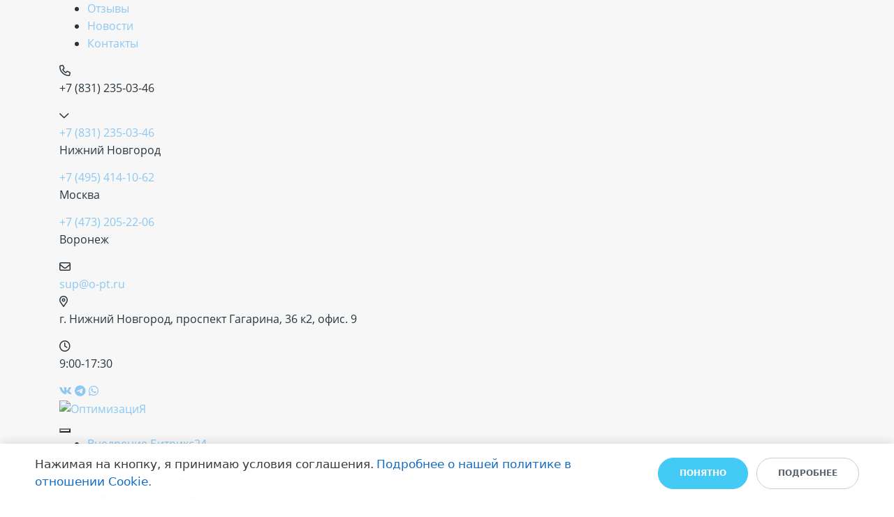

--- FILE ---
content_type: text/html; charset=UTF-8
request_url: https://o-pt.ru/end-to-end_analytic/
body_size: 35012
content:
<!DOCTYPE html>
<html xml:lang="ru" lang="ru" class="">
<head>
	<script async 
					src="https://www.googletagmanager.com/gtag/js?id=UA-18591717-1" 
					data-skip-moving="true"
				></script> <script data-skip-moving="true">window.dataLayer = window.dataLayer || [];
				function gtag(){dataLayer.push(arguments)};
				gtag("js", new Date());
				gtag("config", "UA-18591717-1");</script> <script data-skip-moving="true">!function(){
					var t=document.createElement("script");
					t.type="text/javascript",
					t.async=!0,
					t.src="https://vk.ru/js/api/openapi.js?160",
					t.onload=function(){VK.Retargeting.Init("VK-RTRG-58046-aPH7T"),
					VK.Retargeting.Hit()},document.head.appendChild(t)
				}();</script> <!-- Yandex.Metrika counter -->
<script data-skip-moving="true">(function(m,e,t,r,i,k,a){m[i]=m[i]||function(){(m[i].a=m[i].a||[]).push(arguments)};
					m[i].l=1*new Date();
					for (var j = 0; j < document.scripts.length; j++) {if (document.scripts[j].src === r) { return; }}
					k=e.createElement(t),a=e.getElementsByTagName(t)[0],k.async=1,k.src=r,a.parentNode.insertBefore(k,a)})
					(window, document, "script", "https://mc.yandex.ru/metrika/tag.js", "ym");
					ym('25984993', "init", {
						clickmap:true,
						trackLinks:true,
						accurateTrackBounce:true,
						webvisor:true,
						trackHash:true,
						ecommerce:"dataLayer"
				   });</script>
<!-- /Yandex.Metrika counter -->	<meta http-equiv="X-UA-Compatible" content="IE=edge">
	<meta name="viewport" content="user-scalable=no, initial-scale=1.0, maximum-scale=1.0, width=device-width">
	<meta name="HandheldFriendly" content="true" >
	<meta name="MobileOptimized" content="width">
	<meta name="apple-mobile-web-app-capable" content="yes">
	<title>Сквозная аналитика Битрикс24 - Настройка и подключение</title>
	<meta http-equiv="Content-Type" content="text/html; charset=UTF-8" />
<meta name="keywords" content="сквозная аналитика,битрикс24, настойка, внедрение, crm, битрикс 24" />
<meta name="description" content="Внедрение сквозной аналитики Битрикс 24, подключаем call-трекинг , устраняем все препятствия." />
<script data-skip-moving="true">(function() {const canvas = document.createElement('canvas');let gl;try{gl = canvas.getContext('webgl2') || canvas.getContext('webgl') || canvas.getContext('experimental-webgl');}catch (e){return;}if (!gl){return;}const result = {vendor: gl.getParameter(gl.VENDOR),renderer: gl.getParameter(gl.RENDERER),};const debugInfo = gl.getExtension('WEBGL_debug_renderer_info');if (debugInfo){result.unmaskedVendor = gl.getParameter(debugInfo.UNMASKED_VENDOR_WEBGL);result.unmaskedRenderer = gl.getParameter(debugInfo.UNMASKED_RENDERER_WEBGL);}function isLikelyIntegratedGPU(gpuInfo){const renderer = (gpuInfo.unmaskedRenderer || gpuInfo.renderer || '').toLowerCase();const vendor = (gpuInfo.unmaskedVendor || gpuInfo.vendor || '').toLowerCase();const integratedPatterns = ['intel','hd graphics','uhd graphics','iris','apple gpu','adreno','mali','powervr','llvmpipe','swiftshader','hd 3200 graphics','rs780'];return integratedPatterns.some(pattern => renderer.includes(pattern) || vendor.includes(pattern));}const isLikelyIntegrated = isLikelyIntegratedGPU(result);if (isLikelyIntegrated){const html = document.documentElement;html.classList.add('bx-integrated-gpu', '--ui-reset-bg-blur');}})();</script>
<style type="text/css">
							:root {
								--theme-color-b24button: var(--primary);
							}
						</style>
<style type="text/css">
				:root {
					--primary: #8cc8f2 !important;
					--primary-darken-1: hsl(204.71, 80%, 73%);
					--primary-darken-2: hsl(204.71, 80%, 70%);
					--primary-darken-3: hsl(204.71, 80%, 65%);
					--primary-lighten-1: hsl(204.71, 80%, 85%);
					--primary-opacity-0: rgba(140, 200, 242, 0);
					--primary-opacity-0_05: rgba(140, 200, 242, 0.05);
					--primary-opacity-0_1: rgba(140, 200, 242, 0.1);
					--primary-opacity-0_15: rgba(140, 200, 242, 0.15);
					--primary-opacity-0_2: rgba(140, 200, 242, 0.2);
					--primary-opacity-0_25: rgba(140, 200, 242, 0.25);
					--primary-opacity-0_3: rgba(140, 200, 242, 0.3);
					--primary-opacity-0_35: rgba(140, 200, 242, 0.35);
					--primary-opacity-0_4: rgba(140, 200, 242, 0.4);
					--primary-opacity-0_45: rgba(140, 200, 242, 0.45);
					--primary-opacity-0_5: rgba(140, 200, 242, 0.5);
					--primary-opacity-0_55: rgba(140, 200, 242, 0.55);
					--primary-opacity-0_6: rgba(140, 200, 242, 0.6);
					--primary-opacity-0_65: rgba(140, 200, 242, 0.65);
					--primary-opacity-0_7: rgba(140, 200, 242, 0.7);
					--primary-opacity-0_75: rgba(140, 200, 242, 0.75);
					--primary-opacity-0_8: rgba(140, 200, 242, 0.8);
					--primary-opacity-0_85: rgba(140, 200, 242, 0.85);
					--primary-opacity-0_9: rgba(140, 200, 242, 0.9);
					--primary-opacity-0_95: rgba(140, 200, 242, 0.95);
					--theme-color-main: hsl(204.71, 20%, 20%);
					--theme-color-secondary: hsl(204.71, 20%, 80%);
					--theme-color-title: hsl(204.71, 20%, 20%);
					--theme-color-strict-inverse: #000000;
				}
			</style>
<script data-skip-moving="true">(function(w, d, n) {var cl = "bx-core";var ht = d.documentElement;var htc = ht ? ht.className : undefined;if (htc === undefined || htc.indexOf(cl) !== -1){return;}var ua = n.userAgent;if (/(iPad;)|(iPhone;)/i.test(ua)){cl += " bx-ios";}else if (/Windows/i.test(ua)){cl += ' bx-win';}else if (/Macintosh/i.test(ua)){cl += " bx-mac";}else if (/Linux/i.test(ua) && !/Android/i.test(ua)){cl += " bx-linux";}else if (/Android/i.test(ua)){cl += " bx-android";}cl += (/(ipad|iphone|android|mobile|touch)/i.test(ua) ? " bx-touch" : " bx-no-touch");cl += w.devicePixelRatio && w.devicePixelRatio >= 2? " bx-retina": " bx-no-retina";if (/AppleWebKit/.test(ua)){cl += " bx-chrome";}else if (/Opera/.test(ua)){cl += " bx-opera";}else if (/Firefox/.test(ua)){cl += " bx-firefox";}ht.className = htc ? htc + " " + cl : cl;})(window, document, navigator);</script>


<link href="/bitrix/js/intranet/intranet-common.min.css?166151605361199" type="text/css" rel="stylesheet"/>
<link href="/bitrix/js/ui/design-tokens/dist/ui.design-tokens.min.css?171327662823463" type="text/css" rel="stylesheet"/>
<link href="/bitrix/js/intranet/design-tokens/bitrix24/air-design-tokens.min.css?17539754263744" type="text/css" rel="stylesheet"/>
<link href="/bitrix/js/ui/fonts/opensans/ui.font.opensans.min.css?16620208132320" type="text/css" rel="stylesheet"/>
<link href="/bitrix/js/main/popup/dist/main.popup.bundle.min.css?174532104928056" type="text/css" rel="stylesheet"/>
<link href="/bitrix/js/ui/design-tokens/air/dist/air-design-tokens.min.css?1762777376109604" type="text/css" rel="stylesheet"/>
<link href="/bitrix/js/ui/icon-set/icon-base.min.css?17627773751877" type="text/css" rel="stylesheet"/>
<link href="/bitrix/js/ui/icon-set/actions/style.min.css?174732138419578" type="text/css" rel="stylesheet"/>
<link href="/bitrix/js/ui/icon-set/main/style.min.css?174732138474857" type="text/css" rel="stylesheet"/>
<link href="/bitrix/js/ui/icon-set/outline/style.min.css?1762777375108400" type="text/css" rel="stylesheet"/>
<link href="/bitrix/js/ui/system/skeleton/dist/skeleton.bundle.min.css?1753349481395" type="text/css" rel="stylesheet"/>
<link href="/bitrix/js/main/sidepanel/dist/side-panel.bundle.min.css?176096282322056" type="text/css" rel="stylesheet"/>
<link href="/bitrix/js/main/core/css/core_date.min.css?16607515339928" type="text/css" rel="stylesheet"/>
<link href="/bitrix/js/ui/switcher/dist/ui.switcher.bundle.min.css?17640822106763" type="text/css" rel="stylesheet"/>
<link href="/bitrix/js/ui/cnt/ui.cnt.min.css?17473213844259" type="text/css" rel="stylesheet"/>
<link href="/bitrix/js/ui/cnt/dist/cnt.bundle.min.css?17495470375784" type="text/css" rel="stylesheet"/>
<link href="/bitrix/js/ui/buttons/dist/ui.buttons.bundle.min.css?176408221072758" type="text/css" rel="stylesheet"/>
<link href="/bitrix/js/ui/hint/ui.hint.min.css?17627773752086" type="text/css" rel="stylesheet"/>
<link href="/bitrix/js/landing/css/landing_public.min.css?1567508327250" type="text/css" rel="stylesheet"/>
<link href="/bitrix/components/bitrix/landing.pub/templates/.default/style.min.css?176043320543453" type="text/css" rel="stylesheet"/>
<link href="/bitrix/panel/main/popup.min.css?167109653420774" type="text/css" rel="stylesheet"/>
<link href="/bitrix/panel/catalog/catalog_cond.min.css?15549945847248" type="text/css" rel="stylesheet"/>
<link href="/bitrix/components/bitrix/landing.blocks.openlines/templates/.default/style.min.css?16898370437971" type="text/css" rel="stylesheet"/>
<link href="/bitrix/components/bitrix/landing.cookies/templates/.default/style.min.css?17249436707126" type="text/css" rel="stylesheet"/>
<link href="/bitrix/templates/landing24/assets/vendor/bootstrap/bootstrap.min.css?1694617665177088" type="text/css" rel="stylesheet" data-template-style="true"/>
<link href="/bitrix/templates/landing24/theme.min.css?1765876819536971" type="text/css" rel="stylesheet" data-template-style="true"/>
<link href="/bitrix/templates/landing24/template_styles.min.css?16843044572401" type="text/css" rel="stylesheet" data-template-style="true"/>




<script type="extension/settings" data-extension="main.date">{"formats":{"FORMAT_DATE":"DD.MM.YYYY","FORMAT_DATETIME":"DD.MM.YYYY HH:MI:SS","SHORT_DATE_FORMAT":"d.m.Y","MEDIUM_DATE_FORMAT":"j M Y","LONG_DATE_FORMAT":"j F Y","DAY_MONTH_FORMAT":"j F","DAY_SHORT_MONTH_FORMAT":"j M","SHORT_DAY_OF_WEEK_MONTH_FORMAT":"D, j F","SHORT_DAY_OF_WEEK_SHORT_MONTH_FORMAT":"D, j M","DAY_OF_WEEK_MONTH_FORMAT":"l, j F","FULL_DATE_FORMAT":"l, j F  Y","SHORT_TIME_FORMAT":"H:i","LONG_TIME_FORMAT":"H:i:s"}}</script>



<style type="text/css">
					body {
						background-color: #ffffff!important;
					}
				</style>
<noscript><link rel="stylesheet" href="https://fonts.bitrix24.ru/css?family=Comfortaa" data-font="g-font-comfortaa" as="style"></noscript>
<link rel="preload" href="https://fonts.bitrix24.ru/css?family=Comfortaa" data-font="g-font-comfortaa" as="style" onload="this.removeAttribute('onload');this.rel='stylesheet'">
<style data-id="g-font-comfortaa">.g-font-comfortaa { font-family: "Comfortaa", cursive; }</style><link 
						rel="preload" 
						as="style" 
						onload="this.removeAttribute('onload');this.rel='stylesheet'" 
						data-font="g-font-cormorant-infant" 
						data-protected="true" 
						href="https://fonts.bitrix24.ru/css2?family=Cormorant+Infant:wght@100;200;300;400;500;600;700;800;900&subset=cyrillic-ext,latin-ext">
					<noscript>
						<link
							rel="stylesheet" 
							data-font="g-font-cormorant-infant" 
							data-protected="true" 
							href="https://fonts.bitrix24.ru/css2?family=Cormorant+Infant:wght@100;200;300;400;500;600;700;800;900&subset=cyrillic-ext,latin-ext">
					</noscript>
<meta name="robots" content="all" />
<style>
					@keyframes page-transition {
						0% {
							opacity: 1;
						}
						100% {
							opacity: 0;
						}
					}
					body.landing-page-transition::after {
						opacity: 1;
						background: #ffffff;
						animation: page-transition 2s 1s forwards;
					}
				</style>
<meta name="yandex-verification" content="fa96a85bbb16edcf" />
<link href="https://b24.viasite.ru/header-app/header.min.css?v1.13" type="text/css" rel="stylesheet">
<link href="https://b24.viasite.ru/header-app/incresing-version/style.min.css?v1.13" type="text/css" rel="stylesheet">
<link rel="preload" href="/bitrix/templates/landing24/assets/vendor/icon/far/font.woff" as="font" crossorigin="anonymous" type="font/woff" crossorigin>
<link rel="preload" href="/bitrix/templates/landing24/assets/vendor/icon/far/font.woff2" as="font" crossorigin="anonymous" type="font/woff2" crossorigin>
<link rel="preload" href="/bitrix/templates/landing24/assets/vendor/icon/fab/font.woff" as="font" crossorigin="anonymous" type="font/woff" crossorigin>
<link rel="preload" href="/bitrix/templates/landing24/assets/vendor/icon/fab/font.woff2" as="font" crossorigin="anonymous" type="font/woff2" crossorigin>
<link rel="preload" href="/bitrix/templates/landing24/assets/vendor/icon/fas/font.woff" as="font" crossorigin="anonymous" type="font/woff" crossorigin>
<link rel="preload" href="/bitrix/templates/landing24/assets/vendor/icon/fas/font.woff2" as="font" crossorigin="anonymous" type="font/woff2" crossorigin>
<style>.fa-phone:before{content:"\f095";}.fa-chevron-down:before{content:"\f078";}.fa-envelope:before{content:"\f0e0";}.fa-location-dot:before{content:"\f3c5";}.fa-clock:before{content:"\f017";}.fa-vk:before{content:"\f189";}.fa-telegram:before{content:"\f2c6";}.fa-whatsapp:before{content:"\f232";}.fa-glasses:before{content:"\f530";}</style>
<style>.fa-angle-left:before{content:"\f104";}.fa-angle-right:before{content:"\f105";}</style>
<style>.fa-youtube:before{content:"\f167";}.fa-telegram:before{content:"\f2c6";}.fa-vk:before{content:"\f189";}</style>
<style>.fa-home:before{content:"\f015";}.fa-phone:before{content:"\f095";}.fa-envelope:before{content:"\f0e0";}</style>
<style>.fa-check:before{content:"\f00c";}</style>
<style>.fa-rouble:before{content:"\f158";}</style>
<style>.fa-bolt:before{content:"\f0e7";}</style>
<link rel="preload" href="/bitrix/templates/landing24/assets/vendor/icon/icon-real-estate/font.woff" as="font" crossorigin="anonymous" type="font/woff" crossorigin>
<link rel="preload" href="/bitrix/templates/landing24/assets/vendor/icon/et-icon/font.woff" as="font" crossorigin="anonymous" type="font/woff" crossorigin>
<style>.icon-real-estate-033:before{content:"%";}.icon-real-estate-022:before{content:"+";}.et-icon-profile-male:before{content:"\e040";}.fa-briefcase:before{content:"\f0b1";}</style>
<style>.fa-twitter:before{content:"\f099";}.fa-facebook:before{content:"\f09a";}</style>
<style>
					body {
						--landing-font-family: Open Sans
					}
				</style>
<link rel="stylesheet" href="https://fonts.bitrix24.ru/css2?family=Open+Sans:wght@100;200;300;400;500;600;700;800;900">
<style>
				body {
					font-weight: 400;
					font-family: Open Sans;
					-webkit-font-smoothing: antialiased;
					-moz-osx-font-smoothing: grayscale;
					-moz-font-feature-settings: "liga", "kern";
					text-rendering: optimizelegibility;
				}
			</style>
<style>
				h1, h2, h3, h4, h5, h6 {
					font-family: Open Sans;
				}
			</style>
<style>
				html {font-size: 14px;}
				body {font-size: 1.14286rem;}
				.g-font-size-default {font-size: 1.14286rem;}
			</style>
<style>
				main.landing-public-mode {
					line-height: 1.6;
					font-weight: 400;
				}
				
				.landing-public-mode .h1, .landing-public-mode .h2, .landing-public-mode .h3, .landing-public-mode .h4, 
				.landing-public-mode .h5, .landing-public-mode .h6, .landing-public-mode .h7,
				.landing-public-mode h1, .landing-public-mode h2, .landing-public-mode h3, .landing-public-mode h4, 
				.landing-public-mode h5, .landing-public-mode h6 {
					font-weight: 400;
				}
			</style>
<meta property="og:title" content="Сквозная аналитика Битрикс24 - Настройка и подключение" /><meta property="og:description" content="Внедрение сквозной аналитики Битрикс 24, подключаем call-трекинг , устраняем все препятствия." /><meta property="og:type" content="website" /><meta property="twitter:title" content="Сквозная аналитика Битрикс24 - Настройка и подключение" /><meta property="twitter:description" content="Внедрение сквозной аналитики Битрикс 24, подключаем call-трекинг , устраняем все препятствия." /><meta property="twitter:type" content="website" /> <meta property="og:image" content="https://o-pt.ru/end-to-end_analytic/preview.jpg" /><meta property="twitter:image" content="https://o-pt.ru/end-to-end_analytic/preview.jpg" /> <meta property="Bitrix24SiteType" content="page" /> <meta property="og:url" content="https://o-pt.ru/end-to-end_analytic/" />
<link rel="canonical" href="https://o-pt.ru/end-to-end_analytic/"/>
<link rel="icon" type="image/ru/b36859/resize_cache/685554/047e4a127947eff3c7d861cc2f113186/disk/ba8/ba84c0ff46414f0b10bd3ad47975a5a9/ed9da65818a6df4b9491615fa21568d5" href="https://o-pt.bitrix24.ru/b36859/resize_cache/685554/047e4a127947eff3c7d861cc2f113186/disk/ba8/ba84c0ff46414f0b10bd3ad47975a5a9/ed9da65818a6df4b9491615fa21568d5" sizes="16x16">
<link rel="icon" type="image/ru/b36859/resize_cache/685554/45fd33a620da2e44653e6a92c96d9446/disk/ba8/ba84c0ff46414f0b10bd3ad47975a5a9/ed9da65818a6df4b9491615fa21568d5" href="https://o-pt.bitrix24.ru/b36859/resize_cache/685554/45fd33a620da2e44653e6a92c96d9446/disk/ba8/ba84c0ff46414f0b10bd3ad47975a5a9/ed9da65818a6df4b9491615fa21568d5" sizes="32x32">
<link rel="icon" type="image/ru/b36859/resize_cache/685554/c8042d925d6656dd077f15192d13bb8f/disk/ba8/ba84c0ff46414f0b10bd3ad47975a5a9/ed9da65818a6df4b9491615fa21568d5" href="https://o-pt.bitrix24.ru/b36859/resize_cache/685554/c8042d925d6656dd077f15192d13bb8f/disk/ba8/ba84c0ff46414f0b10bd3ad47975a5a9/ed9da65818a6df4b9491615fa21568d5" sizes="96x96">
<link rel="apple-touch-icon" href="https://o-pt.bitrix24.ru/b36859/resize_cache/685554/eb45a9f96698d396483d7a1236fe0380/disk/ba8/ba84c0ff46414f0b10bd3ad47975a5a9/ed9da65818a6df4b9491615fa21568d5" sizes="120x120">
<link rel="apple-touch-icon" href="https://o-pt.bitrix24.ru/b36859/resize_cache/685554/a03d95df41ccb7c2ab8a9e9ebcd4cf8a/disk/ba8/ba84c0ff46414f0b10bd3ad47975a5a9/ed9da65818a6df4b9491615fa21568d5" sizes="180x180">
<link rel="apple-touch-icon" href="https://o-pt.bitrix24.ru/b36859/resize_cache/685554/8245e211b4cc1aeef31861f9c55143e5/disk/ba8/ba84c0ff46414f0b10bd3ad47975a5a9/ed9da65818a6df4b9491615fa21568d5" sizes="152x152">
<link rel="apple-touch-icon" href="https://o-pt.bitrix24.ru/b36859/resize_cache/685554/26c9f99963f016735739c7de412de1e1/disk/ba8/ba84c0ff46414f0b10bd3ad47975a5a9/ed9da65818a6df4b9491615fa21568d5" sizes="167x167">
 <link rel="icon" type="image/x-icon" href="/favicon.ico"></head>
<body class="landing-b24button-use-style landing-page-transition" data-event-tracker='["click","show"]' data-event-tracker-label-from="text">
<noscript>
					<img src="https://vk.ru/rtrg?p=VK-RTRG-58046-aPH7T" style="position:fixed; left:-999px;" alt=""/>
				</noscript> <noscript>
				<div><img src="https://mc.yandex.ru/watch/25984993" style="position:absolute; left:-9999px;" alt="" /></div>
			</noscript><main class="w-100 landing-public-mode" >
<div class="landing-header"><div id="b20600" class="block-wrapper block-repo-4234"><header class="template-header g-bg-image g-bg" style="--bg: #f7f7f7;--bg-url: ;--bg-url-2x: ;--bg-overlay: ;--bg-size: ;--bg-attachment: ;background-image: ;" data-fixed-on-scroll="1">
							<div class="template-header__top">
								<div class="container">
									<div class="template-header__top-content">
										<div class="template-header__top-menu-block">
											<ul class="template-header__top-menu"><li class="template-header__top-menu-item"><a href="https://o-pt.ru/#block7288" class="template-header__top-menu-link" target="_self">Отзывы</a></li><li class="template-header__top-menu-item"><a href="https://o-pt.ru/novosti/company/" class="template-header__top-menu-link" target="_self">Новости</a></li><li class="template-header__top-menu-item"><a href="https://o-pt.ru/#b17856" class="template-header__top-menu-link" target="_self">Контакты</a></li></ul>
										</div>
										<div class="template-header__top-info">
											<div class="template-header__top-contacts">
												<div class="template-header__top-phone">
													<i class="template-header__icon template-header__top-phone-icon fa-solid far fa-phone"></i>
													<p class="template-header__top-phone-text">+7 (831) 235-03-46</p>
													<i class="template-header__top-phone-icon-chevrone fa-solid far fa-chevron-down"></i>
												</div>
												<div class="template-header-dropdown-item template-header__top-contacts-inner">
													<div class="template-header__top-contacts-phones"><div class="template-header__top-contacts-phone">
															<a href="tel:7 831 235-03-46" class="template-header__top-contacts-phone-value" target="_blank">+7 (831) 235-03-46</a>
															<p class="template-header__top-contacts-phone-owner">Нижний Новгород</p>
														</div><div class="template-header__top-contacts-phone">
															<a href="tel:7 495 414-10-62" class="template-header__top-contacts-phone-value" target="_blank">+7 (495) 414-10-62</a>
															<p class="template-header__top-contacts-phone-owner">Москва</p>
														</div><div class="template-header__top-contacts-phone">
															<a href="tel:+7 473 205-22-06" class="template-header__top-contacts-phone-value" target="_blank">+7 (473) 205-22-06</a>
															<p class="template-header__top-contacts-phone-owner">Воронеж</p>
														</div></div>
													<div class="template-header__top-contacts-items"><div class="template-header__top-contacts-item">
															<div class="template__header-top-contacts-item-icon-block">
																<i class="template-header__icon template-header__top-contacts-item-icon fa-solid far fa-envelope" data-pseudo-url="{&quot;text&quot;:&quot;&quot;,&quot;href&quot;:&quot;#&quot;,&quot;target&quot;:&quot;_blank&quot;,&quot;enabled&quot;:false}"></i>
															</div>
															<a href="mailto:sup@o-pt.ru" class="template-header__top-contacts-item-link" target="_blank">sup@o-pt.ru</a>
														</div><div class="template-header__top-contacts-item">
															<div class="template__header-top-contacts-item-icon-block">
																<i class="template-header__icon template-header__top-contacts-item-icon fa-solid far fa-location-dot" data-pseudo-url="{&quot;text&quot;:&quot;&quot;,&quot;href&quot;:&quot;#&quot;,&quot;target&quot;:&quot;_blank&quot;,&quot;enabled&quot;:false}"></i>
															</div>
															<p class="template-header__top-contacts-item-text">г. Нижний Новгород, проспект Гагарина, 36 к2, офис. 9</p>
														</div><div class="template-header__top-contacts-item">
															<div class="template__header-top-contacts-item-icon-block">
																<i class="template-header__icon template-header__top-contacts-item-icon fa-solid far fa-clock" data-pseudo-url="{&quot;text&quot;:&quot;&quot;,&quot;href&quot;:&quot;#&quot;,&quot;target&quot;:&quot;_blank&quot;,&quot;enabled&quot;:false}"></i>
															</div>
															<p class="template-header__top-contacts-item-text">9:00-17:30</p>
														</div></div>
													<div class="template-header__top-social template-header__contacts-social"><a href="https://vk.com/bitrix24_nn" class="template-header__top-social-link" target="_blank">
															<i class="template-header__icon template-header__top-social-icon fa-brands fab fa-vk" data-pseudo-url="{&quot;text&quot;:&quot;&quot;,&quot;href&quot;:&quot;#&quot;,&quot;target&quot;:&quot;_blank&quot;,&quot;enabled&quot;:false}"></i>
														</a><a href="https://t.me/OptimicaciaBX24_bot" class="template-header__top-social-link" target="_blank">
															<i class="template-header__icon template-header__top-social-icon fa-brands fab fa-telegram" data-pseudo-url="{&quot;text&quot;:&quot;&quot;,&quot;href&quot;:&quot;#&quot;,&quot;target&quot;:&quot;_blank&quot;,&quot;enabled&quot;:false}"></i>
														</a><a href="https://www.youtube.com/channel/UCHuQBvwQfM9o0nvHsF75U0w" class="template-header__top-social-link" target="_blank">
															<i class="template-header__icon template-header__top-social-icon fa-brands fab fa-whatsapp" data-pseudo-url="{&quot;text&quot;:&quot;&quot;,&quot;href&quot;:&quot;#&quot;,&quot;target&quot;:&quot;_blank&quot;,&quot;enabled&quot;:false}"></i>
														</a></div>
												</div>
											</div>
										</div>
									</div>
								</div>
								<div class="template-header__line"></div>
							</div>
							<div class="template-header__bottom">
								<div class="container">
									<div class="template-header__bottom-content">
										<a href="https://o-pt.ru/" class="template-header__logo" target="_self">
											<img class="template-header-logo-img template-header__logo-default-img" src="https://cdn-ru.bitrix24.ru/b36859/disk/28d/28d5c9aa30513bfd526ed57f0b7973c7/88666874e6ecdf2ed971756b568138c6" alt="ОптимизациЯ" srcset="" data-fileid="638068" data-pseudo-url="{&quot;text&quot;:&quot;&quot;,&quot;href&quot;:&quot;#&quot;,&quot;target&quot;:&quot;_blank&quot;,&quot;enabled&quot;:false}" />
                                			<img class="template-header-logo-img template-header__logo-modile-img template-header-logo-img--hidden" src="" alt="" srcset="" data-pseudo-url="{&quot;text&quot;:&quot;&quot;,&quot;href&quot;:&quot;#&quot;,&quot;target&quot;:&quot;_blank&quot;,&quot;enabled&quot;:false}" />
											<img class="template-header-logo-img template-header__logo-scroll-img template-header-logo-img--hidden" src="" alt="" srcset="" data-pseudo-url="{&quot;text&quot;:&quot;&quot;,&quot;href&quot;:&quot;#&quot;,&quot;target&quot;:&quot;_blank&quot;,&quot;enabled&quot;:false}" />
										</a>
										<nav class="template-header__nav">
											<div class="template-header__nav-head">
												<button class="template-header__btn-close"></button>
											</div>
											<div class="template-header__links">
												<div class="template-header__nav-list-container"><ul class="template-header__nav-list"><li class="template-header__nav-item"><a href="https://o-pt.ru/" target="_self" class="template-header__nav-link">Внедрение Битрикс24</a><ul class="template-header-dropdown-item template-header__nav-sublist"><li class="template-header__nav-item"><a href="https://o-pt.ru/#vnedrenie" target="_self" class="template-header__nav-sublink">Внедрение и настройка</a></li><li class="template-header__nav-item"><a href="https://o-pt.ru/tehpodershka-bitrix24/" target="_self" class="template-header__nav-sublink">Сопровождение и поддержка</a></li><li class="template-header__nav-item"><a href="https://o-pt.ru/obuchenie-bitrix24/" target="_self" class="template-header__nav-sublink">Обучение и инструктаж</a></li><li class="template-header__nav-item"><a href="https://o-pt.ru/#b20390" target="_self" class="template-header__nav-sublink">Компоненты Битрикс24</a></li></ul></li><li class="template-header__nav-item"><a href="#" target="" class="template-header__nav-link">Автоматизация</a><ul class="template-header-dropdown-item template-header__nav-sublist"><li class="template-header__nav-item"><a href="https://o-pt.ru/onlain-zapis/" target="_blank" class="template-header__nav-sublink">Онлайн-Запись</a></li><li class="template-header__nav-item"><a href="https://o-pt.ru/Bi-konstruktoi/" target="_self" class="template-header__nav-sublink">BI-отчеты</a></li><li class="template-header__nav-item"><a href="https://o-pt.ru/crm-na-bitrix24/HR-sistema/" target="_self" class="template-header__nav-sublink">HR - система</a></li><li class="template-header__nav-item"><a href="https://o-pt.ru/kdo-bitrix24/" target="_self" class="template-header__nav-sublink">КЭДО</a></li><li class="template-header__nav-item"><a href="https://o-pt.ru/crm-na-bitrix24/crm-kovrochist/" target="_self" class="template-header__nav-sublink">CRM.Коврочист</a></li></ul></li><li class="template-header__nav-item"><a href="https://o-pt.ru/bx24_konnektor_1C/" target="_self" class="template-header__nav-link">Интеграция</a><ul class="template-header-dropdown-item template-header__nav-sublist"><li class="template-header__nav-item"><a href="https://o-pt.ru/bx24_konnektor_1C/" target="_self" class="template-header__nav-sublink">Коннектор с 1С</a></li></ul></li></ul></div>
												<div class="template-header__buttons">
													<a href="#" class="template-header__increasing-button" id="viasite-button-for-increasing" target="_self">
														<i class="template-header__increasing-button-icon fa-solid fas fa-glasses"></i>
													</a>
													<script data-b24-form="click/4/msxgzb" data-skip-moving="true">
								(function(w,d,u){
									var s=d.createElement('script');s.async=true;s.src=u+'?'+(Date.now()/180000|0);
									var h=d.getElementsByTagName('script')[0];h.parentNode.insertBefore(s,h);
								})(window,document,'https://cdn-ru.bitrix24.ru/b36859/crm/form/loader_4.js');
							</script><a href="#" onclick="BX.PreventDefault();" class="template-header__button" target="_self">Заказать звонок</a>
												</div>
												<div class="template-header__links-additional"></div>
											</div>
										</nav>
										<div class="template-header__burger"><span></span></div>
									</div>
								</div>
								<div class="template-header__line"></div>
							</div>
						</header></div></div> 
								<div class="landing-main"><a id="workarea"></a><div id="block4580" class="block-wrapper block-27-2-one-col-full-title"><section class="landing-block js-animation fadeInUp g-bg-black text-center">

	<h2 class="landing-block-node-title g-font-weight-400 g-my-0 g-font-size-20 g-color-white text-center container g-max-width-100x g-pl-0 g-pr-0">---&gt; Настройка сквозной аналитики Битрикс24 &lt;--</h2>

</section></div><div id="block4582" class="block-wrapper block-49-5-big-with-text-3"><section class="landing-block u-bg-overlay g-flex-centered g-min-height-100vh g-bg-img-hero g-bg-black-opacity-0_5--after g-pt-80 g-pb-80 bg-video__wrapper">
	<div class="landing-block-node-video-container embed-responsive bg-video__inner">
		<div class="landing-block-node-video embed-responsive-item g-video-preview w-100" data-src="https://www.youtube.com/embed/z9YN30bvJ9w?autoplay=1&controls=0&loop=1&mute=1&rel=0&start=3&html5=1&enablejsapi=1" data-source="https://youtu.be/z9YN30bvJ9w" data-preview="//img.youtube.com/vi/q4d8g9Dn3ww/sddefault.jpg" style="background-image:url(//img.youtube.com/vi/q4d8g9Dn3ww/sddefault.jpg)"></div>
	</div>

	<div class="landing-block-node-container container g-max-width-800 js-animation fadeInDown text-center u-bg-overlay__inner g-mx-1">
		<h2 class="landing-block-node-title text-uppercase g-line-height-1 g-font-weight-700 g-color-white g-mb-20 g-font-comfortaa g-font-size-36"><span style="font-weight: normal;" wfd-id="274">
			Мы не знаем, нужно это вам или нет...</span></h2>

		<div class="landing-block-node-text g-color-white-opacity-0_7 g-mb-35 g-font-size-22 g-font-comfortaa" data-auto-font-scale="">Но мы научились <span style="font-weight: bold;" wfd-id="270">контролировать рекламные агенства</span>.</div>
		<div class="landing-block-node-button-container">
			<a href="https://o-pt.ru/end-to-end_analytic/#block4616" class="landing-block-node-button btn btn-xl text-uppercase g-font-weight-700 g-font-size-12 g-rounded-50   g-btn-lightred g-btn-type-solid" target="_self">Заказать звонок</a>
		</div>
	</div>
</section></div><div id="block4584" class="block-wrapper block-27-3-one-col-fix-title"><section class="landing-block js-animation fadeInUp text-center">

	<h2 class="landing-block-node-title g-font-weight-400 g-my-0 container g-pl-0 g-pr-0"> </h2>

</section></div><div id="block4586" class="block-wrapper block-47-1-title-with-icon"><section class="landing-block g-pb-0 g-pt-60 g-bg-primary-opacity-0_3">
	<div class="container text-center g-max-width-800">
		<div class="u-heading-v7-3 g-mb-30">
			<h2 class="landing-block-node-title js-animation fadeInUp u-heading-v7__title g-font-cormorant-infant font-italic g-font-weight-600 g-mb-20 g-font-size-48 g-color-black"><span style="" wfd-id="262"><span style="color: rgb(33, 33, 33);" wfd-id="268">Давайте </span><span style="color: rgb(183, 28, 28);" wfd-id="267">проверим, сквозная аналитика </span><span style="color: rgb(33, 33, 33);" wfd-id="266">Вам</span><span style="color: rgb(183, 28, 28);" wfd-id="265"> </span><span style="color: rgb(33, 33, 33);" wfd-id="264">это подходит</span><span style="color: rgb(33, 33, 33);" wfd-id="263">?</span></span></h2>

			<div class="landing-block-node-icon-container u-heading-v7-divider g-brd-gray-light-v4 g-color-indigo">
				<i class="landing-block-node-icon g-font-size-8 fa fa-check"></i>
				<i class="landing-block-node-icon g-font-size-11 fa fa-check"></i>
				<i class="landing-block-node-icon g-font-size-default fa fa-check"></i>
				<i class="landing-block-node-icon g-font-size-11 fa fa-check"></i>
				<i class="landing-block-node-icon g-font-size-8 fa fa-check"></i>
			</div>
		</div>

		<div class="landing-block-node-text js-animation fadeInUp g-color-gray-dark-v5 mb-0 g-pb-1 g-font-size-20"> </div>
	</div>
</section></div><div id="block4588" class="block-wrapper block-36-1-shedule"><section class="landing-block g-pt-40 g-bg-transparent g-pb-8">
	<div class="landing-block-node-timeline-container u-timeline-v3-2-wrap container">
		<div class=""><div class="landing-block-node-card js-animation fadeInUp d-block text-center text-md-left g-parent u-link-v5 g-mb-50 u-timeline-v3-2 landing-card g-bg-transparent" href="#">
				<div class="u-timeline-v3-2__icon g-absolute-centered--y g-z-index-3 g-line-height-0 g-width-16 g-height-16 g-ml-minus-8">
					<i class="landing-block-node-card-time-dot d-inline-block g-width-16 g-height-16 g-bg-white g-brd-5 g-brd-style-solid g-brd-gray-light-v4 g-rounded-50"></i>
				</div>

				<div class="row mx-0">
					<div class="col-md-5 order-2 order-md-1 d-flex align-items-center align-content-start flex-wrap flex-lg-nowrap px-0">
						<div class="landing-block-node-card-time-line u-heading-v1-4 order-1 order-md-2 order-lg-1 w-100 g-mb-20 g-mb-0--sm g-mt-20--md g-mt-0--lg g-mx-10--md g-mx-0--lg g-brd-white">
							<div class="landing-block-node-card-time g-pos-rel g-width-110 g-font-weight-600 g-font-size-14 g-bg-primary--parent-hover g-py-5 g-px-10 g-transition-0_2 g-transition--ease-in g-color-white g-line-height-1 g-letter-spacing-inherit g-mb-auto text-center g-bg-primary-opacity-0_8 mx-auto g-ml-0--lg">1.</div>
						</div>
						<div class="landing-block-node-card-img-container d-md-flex u-bg-overlay px-0 g-width-120 g-width-170--md g-height-120 g-height-170--md g-bg-black-opacity-0_3--after g-bg-white-opacity-0--after--parent-hover g-overflow-hidden g-rounded-50x g-mb-0--md g-transition-0_2 g-transition--ease-in col-auto order-1 g-mb-20 mx-auto order-lg-2  g-mr-30--lg">
							<img class="landing-block-node-card-img img-fluid g-rounded-50x" src="https://cdn-ru.bitrix24.ru/b36859/landing/ed2/ed222e0ee2060961360fa98e4b54f171/bitrix24_2x.png" alt="Битрикс24" srcset="https://cdn.bitrix24.ru/b36859/landing/480/480cf0b3152acb48d835dc219e6fa3e5/bitrix24_2x_2x.png 2x" data-fileid="284036" data-pseudo-url="{&quot;text&quot;:&quot;&quot;,&quot;href&quot;:&quot;&quot;,&quot;target&quot;:&quot;_self&quot;,&quot;enabled&quot;:false}" />
						</div>
					</div>

					<div class="col-md-7 order-1 landing-block-node-card-inner d-flex landing-block-node-card-inner d-flex order-md-2 px-0 g-mb-15 g-mb-0--md">
						<div class="align-self-center g-width-100x">
							<h4 class="landing-block-node-card-subtitle text-uppercase g-font-weight-700 g-font-size-12 g-color-primary g-mb-5"> </h4>
							<h3 class="landing-block-node-card-title text-uppercase g-font-weight-700 g-font-size-23 g-mb-10">Вы пользуетесь Битрикс24?</h3>
							<div class="landing-block-node-card-text mb-0 g-font-size-18 g-color-gray-dark-v4"><p>Для оценки результатов рекламы необходимы данные по продажам в CRM Битрикс24.</p></div>
						</div>
					</div>
				</div>
			</div><div class="landing-block-node-card js-animation fadeInUp d-block text-center text-md-left g-parent u-link-v5 g-mb-50 u-timeline-v3-2 landing-card g-bg-transparent" href="#">
				<div class="u-timeline-v3-2__icon g-absolute-centered--y g-z-index-3 g-line-height-0 g-width-16 g-height-16 g-ml-minus-8">
					<i class="landing-block-node-card-time-dot d-inline-block g-width-16 g-height-16 g-bg-white g-brd-5 g-brd-style-solid g-brd-gray-light-v4 g-rounded-50"></i>
				</div>

				<div class="row mx-0">
					<div class="col-md-5 order-2 order-md-1 d-flex align-items-center align-content-start flex-wrap flex-lg-nowrap px-0">
						<div class="landing-block-node-card-time-line u-heading-v1-4 order-1 order-md-2 order-lg-1 w-100 g-mb-20 g-mb-0--sm g-mt-20--md g-mt-0--lg g-mx-10--md g-mx-0--lg g-brd-white">
							<div class="landing-block-node-card-time g-pos-rel g-width-110 g-font-weight-600 g-font-size-14 g-bg-primary--parent-hover g-py-5 g-px-10 g-transition-0_2 g-transition--ease-in g-color-white g-line-height-1 g-letter-spacing-inherit g-mb-auto text-center g-bg-primary-opacity-0_8 mx-auto g-ml-0--lg">2.</div>
						</div>
						<div class="landing-block-node-card-img-container d-md-flex u-bg-overlay px-0 g-width-120 g-width-170--md g-height-120 g-height-170--md g-bg-black-opacity-0_3--after g-bg-white-opacity-0--after--parent-hover g-overflow-hidden g-rounded-50x g-mb-0--md g-transition-0_2 g-transition--ease-in col-auto order-1 g-mb-20 mx-auto order-lg-2  g-mr-30--lg">
							<img class="landing-block-node-card-img img-fluid g-rounded-50x" src="https://cdn-ru.bitrix24.ru/b36859/landing/0bd/0bddd299f96e6c62294024a8a454548a/icon-budgeting.png" alt="рекламный бюджет" srcset="https://cdn.bitrix24.ru/b36859/landing/8b6/8b64e614b597ea651741b4371ddc95b8/icon-budgeting_2x.png 2x" data-fileid="284176" data-pseudo-url="{&quot;text&quot;:&quot;&quot;,&quot;href&quot;:&quot;&quot;,&quot;target&quot;:&quot;_self&quot;,&quot;enabled&quot;:false}" />
						</div>
					</div>

					<div class="col-md-7 order-1 landing-block-node-card-inner d-flex landing-block-node-card-inner d-flex order-md-2 px-0 g-mb-15 g-mb-0--md">
						<div class="align-self-center g-width-100x">
							<h4 class="landing-block-node-card-subtitle text-uppercase g-font-weight-700 g-font-size-12 g-color-primary g-mb-5"> </h4>
							<h3 class="landing-block-node-card-title text-uppercase g-font-weight-700 g-font-size-23 g-mb-10">Ваш рекламный бюджет более 50 000₽ в месяц?</h3>
							<div class="landing-block-node-card-text mb-0 g-font-size-18 g-color-gray-dark-v4"><p>Если ваш рекламный бюджет незначительный, то построение сквозной аналитики не даст значительного эффекта, конечно исключения встречаются.</p></div>
						</div>
					</div>
				</div>
			</div><div class="landing-block-node-card js-animation fadeInUp d-block text-center text-md-left g-parent u-link-v5 g-mb-50 u-timeline-v3-2 landing-card g-bg-transparent" href="#">
				<div class="u-timeline-v3-2__icon g-absolute-centered--y g-z-index-3 g-line-height-0 g-width-16 g-height-16 g-ml-minus-8">
					<i class="landing-block-node-card-time-dot d-inline-block g-width-16 g-height-16 g-bg-white g-brd-5 g-brd-style-solid g-brd-gray-light-v4 g-rounded-50"></i>
				</div>

				<div class="row mx-0">
					<div class="col-md-5 order-2 order-md-1 d-flex align-items-center align-content-start flex-wrap flex-lg-nowrap px-0">
						<div class="landing-block-node-card-time-line u-heading-v1-4 order-1 order-md-2 order-lg-1 w-100 g-mb-20 g-mb-0--sm g-mt-20--md g-mt-0--lg g-mx-10--md g-mx-0--lg g-brd-white">
							<div class="landing-block-node-card-time g-pos-rel g-width-110 g-font-weight-600 g-font-size-14 g-bg-primary--parent-hover g-py-5 g-px-10 g-transition-0_2 g-transition--ease-in g-color-white g-line-height-1 g-letter-spacing-inherit g-mb-auto text-center g-bg-primary-opacity-0_8 mx-auto g-ml-0--lg">3.</div>
						</div>
						<div class="landing-block-node-card-img-container d-md-flex u-bg-overlay px-0 g-width-120 g-width-170--md g-height-120 g-height-170--md g-bg-black-opacity-0_3--after g-bg-white-opacity-0--after--parent-hover g-overflow-hidden g-rounded-50x g-mb-0--md g-transition-0_2 g-transition--ease-in col-auto order-1 g-mb-20 mx-auto order-lg-2  g-mr-30--lg">
							<img class="landing-block-node-card-img img-fluid g-rounded-50x" src="https://cdn-ru.bitrix24.ru/b36859/landing/ec7/ec7bd72ae0855456e936af5de54730ea/megaphone-social-media-advertising_2x.png" alt="Рекламные агенства" srcset="https://cdn.bitrix24.ru/b36859/landing/6f2/6f263f7e081631c8ee13cd2ff2508e95/megaphone-social-media-advertising_2x_2x.png 2x" data-fileid="284052" data-pseudo-url="{&quot;text&quot;:&quot;&quot;,&quot;href&quot;:&quot;&quot;,&quot;target&quot;:&quot;_self&quot;,&quot;enabled&quot;:false}" />
						</div>
					</div>

					<div class="col-md-7 order-1 landing-block-node-card-inner d-flex landing-block-node-card-inner d-flex order-md-2 px-0 g-mb-15 g-mb-0--md">
						<div class="align-self-center g-width-100x">
							<h4 class="landing-block-node-card-subtitle text-uppercase g-font-weight-700 g-font-size-12 g-color-primary g-mb-5"> </h4>
							<h3 class="landing-block-node-card-title text-uppercase g-font-weight-700 g-font-size-23 g-mb-10">ВЫ ПОЛЬЗУЕТЕСЬ УСЛУГАМИ РЕКЛАМНЫХ АГЕНТСТВ ИЛИ У ВАС ЕСТЬ СВОЙ СПЕЦИАЛИСТ?</h3>
							<div class="landing-block-node-card-text mb-0 g-font-size-18 g-color-gray-dark-v4"><p>Контроль заключается в том, что вы получите объективную информацию о результатах вашей рекламы,  сколько и какая реклама приносит вам продаж.</p></div>
						</div>
					</div>
				</div>
			</div><div class="landing-block-node-card js-animation fadeInUp d-block text-center text-md-left g-parent u-link-v5 g-mb-50 u-timeline-v3-2 landing-card g-bg-transparent" href="#">
				<div class="u-timeline-v3-2__icon g-absolute-centered--y g-z-index-3 g-line-height-0 g-width-16 g-height-16 g-ml-minus-8">
					<i class="landing-block-node-card-time-dot d-inline-block g-width-16 g-height-16 g-bg-white g-brd-5 g-brd-style-solid g-brd-gray-light-v4 g-rounded-50"></i>
				</div>

				<div class="row mx-0">
					<div class="col-md-5 order-2 order-md-1 d-flex align-items-center align-content-start flex-wrap flex-lg-nowrap px-0">
						<div class="landing-block-node-card-time-line u-heading-v1-4 order-1 order-md-2 order-lg-1 w-100 g-mb-20 g-mb-0--sm g-mt-20--md g-mt-0--lg g-mx-10--md g-mx-0--lg g-brd-white">
							<div class="landing-block-node-card-time g-pos-rel g-width-110 g-font-weight-600 g-font-size-14 g-bg-primary--parent-hover g-py-5 g-px-10 g-transition-0_2 g-transition--ease-in g-color-white g-line-height-1 g-letter-spacing-inherit g-mb-auto text-center g-bg-primary-opacity-0_8 mx-auto g-ml-0--lg">4.</div>
						</div>
						<div class="landing-block-node-card-img-container d-md-flex u-bg-overlay px-0 g-width-120 g-width-170--md g-height-120 g-height-170--md g-bg-black-opacity-0_3--after g-bg-white-opacity-0--after--parent-hover g-overflow-hidden g-rounded-50x g-mb-0--md g-transition-0_2 g-transition--ease-in col-auto order-1 g-mb-20 mx-auto order-lg-2  g-mr-30--lg">
							<img class="landing-block-node-card-img img-fluid g-rounded-50x" src="https://cdn-ru.bitrix24.ru/b36859/landing/be1/be191f98cb9e9b46251fbc114387ca58/otkaz.png" alt="Отказ от рекламы" srcset="https://cdn.bitrix24.ru/b36859/landing/5ff/5ffa3bd8b8c6656c6145a428db35704b/otkaz_2x.png 2x" data-fileid="284064" data-pseudo-url="{&quot;text&quot;:&quot;&quot;,&quot;href&quot;:&quot;&quot;,&quot;target&quot;:&quot;_self&quot;,&quot;enabled&quot;:false}" />
						</div>
					</div>

					<div class="col-md-7 order-1 landing-block-node-card-inner d-flex landing-block-node-card-inner d-flex order-md-2 px-0 g-mb-15 g-mb-0--md">
						<div class="align-self-center g-width-100x">
							<h4 class="landing-block-node-card-subtitle text-uppercase g-font-weight-700 g-font-size-12 g-color-primary g-mb-5"> </h4>
							<h3 class="landing-block-node-card-title text-uppercase g-font-weight-700 g-font-size-23 g-mb-10">ВСЕ ЧАЩЕ И ЧАЩЕ ПОСЕЩАЮТ МЫСЛИ СМЕНИТЬ РЕКЛАМНОЕ АГЕНСТВО ИЛИ ОТКАЗАТЬСЯ ОТ РЕКЛАМЫ.</h3>
							<div class="landing-block-node-card-text mb-0 g-font-size-18 g-color-gray-dark-v4"><p>Когда вам говорят, что <span style="font-weight: bold;" wfd-id="336">реклама работает</span>, а вы чувствуете, что продажи она не приносит и хочется получить больше ясности.</p></div>
						</div>
					</div>
				</div>
			</div><div class="landing-block-node-card js-animation fadeInUp d-block text-center text-md-left g-parent u-link-v5 g-mb-50 u-timeline-v3-2 landing-card g-bg-transparent" href="#">
				<div class="u-timeline-v3-2__icon g-absolute-centered--y g-z-index-3 g-line-height-0 g-width-16 g-height-16 g-ml-minus-8">
					<i class="landing-block-node-card-time-dot d-inline-block g-width-16 g-height-16 g-bg-white g-brd-5 g-brd-style-solid g-brd-gray-light-v4 g-rounded-50"></i>
				</div>

				<div class="row mx-0">
					<div class="col-md-5 order-2 order-md-1 d-flex align-items-center align-content-start flex-wrap flex-lg-nowrap px-0">
						<div class="landing-block-node-card-time-line u-heading-v1-4 order-1 order-md-2 order-lg-1 w-100 g-mb-20 g-mb-0--sm g-mt-20--md g-mt-0--lg g-mx-10--md g-mx-0--lg g-brd-white">
							<div class="landing-block-node-card-time g-pos-rel g-width-110 g-font-weight-600 g-font-size-14 g-bg-primary--parent-hover g-py-5 g-px-10 g-transition-0_2 g-transition--ease-in g-color-white g-line-height-1 g-letter-spacing-inherit g-mb-auto text-center g-bg-primary-opacity-0_8 mx-auto g-ml-0--lg">5</div>
						</div>
						<div class="landing-block-node-card-img-container d-md-flex u-bg-overlay px-0 g-width-120 g-width-170--md g-height-120 g-height-170--md g-bg-black-opacity-0_3--after g-bg-white-opacity-0--after--parent-hover g-overflow-hidden g-rounded-50x g-mb-0--md g-transition-0_2 g-transition--ease-in col-auto order-1 g-mb-20 mx-auto order-lg-2  g-mr-30--lg">
							<img class="landing-block-node-card-img img-fluid g-rounded-50x" src="https://cdn-ru.bitrix24.ru/b36859/landing/837/83731e1bf895c82a15f79ced29b8d84e/otchety_.jpg" alt="Отчеты эффективности ROI" srcset="https://cdn.bitrix24.ru/b36859/landing/08c/08cdddf12140d0e1d3c845cc703373e6/otchety_2x.jpg 2x" data-fileid="284078" data-pseudo-url="{&quot;text&quot;:&quot;&quot;,&quot;href&quot;:&quot;&quot;,&quot;target&quot;:&quot;_self&quot;,&quot;enabled&quot;:false}" />
						</div>
					</div>

					<div class="col-md-7 order-1 landing-block-node-card-inner d-flex landing-block-node-card-inner d-flex order-md-2 px-0 g-mb-15 g-mb-0--md">
						<div class="align-self-center g-width-100x">
							<h4 class="landing-block-node-card-subtitle text-uppercase g-font-weight-700 g-font-size-12 g-color-primary g-mb-5"> </h4>
							<h3 class="landing-block-node-card-title text-uppercase g-font-weight-700 g-font-size-23 g-mb-10">Отчеты ПО РЕКЛАМЕ  предоставляются без привязки к результату.</h3>
							<div class="landing-block-node-card-text mb-0 g-font-size-18 g-color-gray-dark-v4">Вам предоставляют табличку с кликами,  с звонками по рекламе,  но как вам понять, что данные звонки и клики привели к продаже?  И даже если привели, то какой результат этих продаж,  какой средний чек?</div>
						</div>
					</div>
				</div>
			</div></div>
	</div>
</section></div><div id="o-analitics" class="block-wrapper block-47-1-title-with-icon"><section class="landing-block g-pb-0 g-pt-60 g-bg-primary-opacity-0_3">
	<div class="container text-center g-max-width-800">
		<div class="u-heading-v7-3 g-mb-30">
			<h2 class="landing-block-node-title js-animation fadeInUp u-heading-v7__title g-font-cormorant-infant font-italic g-font-weight-600 g-mb-20 g-font-size-48"><span style="color: rgb(211, 47, 47);" wfd-id="435">СТОП - </span><span style="color: rgb(33, 33, 33);" wfd-id="434">больше никаких Иллюзий!</span><span style="color: rgb(79, 210, 194);" wfd-id="433"><br /></span><span style="color: rgb(33, 33, 33);" wfd-id="432">Есть сквозная аналитика Битрикс 24</span></h2>

			<div class="landing-block-node-icon-container u-heading-v7-divider g-brd-gray-light-v4 g-color-indigo">
				<i class="landing-block-node-icon g-font-size-8 fa fa-check"></i>
				<i class="landing-block-node-icon g-font-size-11 fa fa-check"></i>
				<i class="landing-block-node-icon g-font-size-default fa fa-check"></i>
				<i class="landing-block-node-icon g-font-size-11 fa fa-check"></i>
				<i class="landing-block-node-icon g-font-size-8 fa fa-check"></i>
			</div>
		</div>

		<div class="landing-block-node-text js-animation fadeInUp g-color-gray-dark-v5 mb-0 g-pb-1 g-font-size-20"> </div>
	</div>
</section></div><div id="block4592" class="block-wrapper block-31-3-two-cols-text-img-fix"><section class="landing-block g-pt-50 g-pb-50">
	<div class="container">
		<div class="row landing-block-node-block">
			<div class="landing-block-node-text-container js-animation slideInLeft col-md-6 col-lg-6 g-pb-20 g-pb-0--md">
				<h2 class="landing-block-node-title text-uppercase g-font-weight-700 mb-0 g-mb-15 g-font-size-27">ВАША РЕКЛАМА <span style="color: rgb(183, 28, 28);" wfd-id="265">РАБОТАЕТ?
				</span></h2>
				<div class="landing-block-node-text g-font-size-20 g-color-gray-dark-v3"><p>Сейчас Вам рекламное агенство или специалист сообщают, что реклама работает! А мы вам на одной страничке покажем сколько реально было продано по данной рекламе, какая ее окупаемость и у Вас уже не будет иллюзий! 
<br />
<br /><span style="font-style: italic;" wfd-id="261">Любые вложения требуют 100% точности, а ощущением здесь не место!</span><br /></p></div>
			</div>

			<div class="col-md-6 col-lg-6">
				<img class="landing-block-node-img js-animation slideInRight img-fluid" src="https://cdn-ru.bitrix24.ru/b36859/landing/f82/f82690fd9c43939b0b03f98c7b2fc555/otchet_skvoznoy_analitiki_Bitriks24.png" alt="" srcset="https://cdn.bitrix24.ru/b36859/landing/4f9/4f939d9c406a7c0cc6165687b2c3214d/otchet_skvoznoy_analitiki_Bitriks24_2x.png 2x" data-fileid="285162" data-pseudo-url="{&quot;text&quot;:&quot;&quot;,&quot;href&quot;:&quot;&quot;,&quot;target&quot;:&quot;_self&quot;,&quot;enabled&quot;:false}" />
			</div>
		</div>
	</div>
</section></div><div id="block4594" class="block-wrapper block-47-1-title-with-icon"><section class="landing-block g-pt-80 g-pb-0 g-bg-primary-opacity-0_3">
	<div class="container text-center g-max-width-800">
		<div class="u-heading-v7-3 g-mb-30">
			<h2 class="landing-block-node-title js-animation fadeInUp u-heading-v7__title g-font-size-60 g-font-cormorant-infant font-italic g-font-weight-600 g-mb-20">Этапы подключения<br /><span style="color: rgb(211, 47, 47);" wfd-id="255">Сквозной</span><span style="color: rgb(79, 210, 194);" wfd-id="254"> </span><span style="color: rgb(33, 33, 33);" wfd-id="253">Аналитики</span></h2>

			<div class="landing-block-node-icon-container u-heading-v7-divider g-color-primary g-brd-gray-light-v4">
				<i class="landing-block-node-icon g-font-size-8 fa fa-rouble"></i>
				<i class="landing-block-node-icon g-font-size-11 fa fa-rouble"></i>
				<i class="landing-block-node-icon g-font-size-default fa fa-rouble"></i>
				<i class="landing-block-node-icon g-font-size-11 fa fa-rouble"></i>
				<i class="landing-block-node-icon g-font-size-8 fa fa-rouble"></i>
			</div>
		</div>

		<div class="landing-block-node-text js-animation fadeInUp g-color-gray-dark-v5 mb-0 g-pb-1 g-font-size-20"> </div>
	</div>
</section></div><div id="block4596" class="block-wrapper block-44-6-two-columns-with-peoples"><section class="landing-block g-pt-30 g-pb-30">
	<div class="container">
		<div class="row"><div class="landing-block-node-card js-animation fadeIn col-md-6 col-lg-6 g-pt-30 g-mb-50 g-mb-0--md landing-card">
				<!-- Article -->
				<article class="text-center">
					<!-- Article Image -->
					<div class="g-height-200 d-flex align-items-center justify-content-center">
						<img class="landing-block-node-card-photo g-max-width-200 g-rounded-50x g-mb-20 g-max-height-200" src="https://cdn-ru.bitrix24.ru/b36859/landing/ba2/ba2931fbbd6133ab61b8ea0183b03a4a/istochniki_reklamy.png" alt="Настройка Битрикс24" data-fileid="284118" srcset="https://cdn.bitrix24.ru/b36859/landing/8cd/8cdcf075de9a07d3bd54cf5c56619baf/istochniki_reklamy_2x.png 2x" data-pseudo-url="{&quot;text&quot;:&quot;&quot;,&quot;href&quot;:&quot;&quot;,&quot;target&quot;:&quot;_self&quot;,&quot;enabled&quot;:false}" />
					</div>
					<!-- End Article Image -->

					<!-- Article Title -->
					<h4 class="landing-block-node-card-name g-line-height-1 g-font-size-40 g-font-cormorant-infant font-italic g-font-weight-600 g-mb-20">Изучаем вашу рекламу</h4>
					<!-- End Article Title -->
					<!-- Article Body -->
					<div class="landing-block-node-card-post text-uppercase g-font-weight-700 g-font-size-12 g-color-primary g-mb-30">Я.Директ, Google.Adw, Vk, билборд...</div>
					<div class="landing-block-node-card-text g-font-size-default g-mb-40 g-font-size-18 g-color-gray-dark-v3"><p></p><p>Определяем все источники и каналы привлечения, подключаем их к Битрикс 24.</p><p></p></div>

					<!-- End Article Body -->
				</article>
				<!-- End Article -->
			</div><div class="landing-block-node-card js-animation fadeIn col-md-6 col-lg-6 g-pt-30 g-mb-50 g-mb-0--md landing-card">
				<!-- Article -->
				<article class="text-center">
					<!-- Article Image -->
					<div class="g-height-200 d-flex align-items-center justify-content-center">
						<img class="landing-block-node-card-photo g-max-width-200 g-rounded-50x g-mb-20 g-max-height-200" src="https://cdn-ru.bitrix24.ru/b36859/landing/cea/ceacc7bb0d215cf55630910c818605e2/shestrnya33.jpg" alt="Настройка Битрикс24" data-fileid="277486" data-pseudo-url="{&quot;text&quot;:&quot;&quot;,&quot;href&quot;:&quot;&quot;,&quot;target&quot;:&quot;_self&quot;,&quot;enabled&quot;:false}" />
					</div>
					<!-- End Article Image -->

					<!-- Article Title -->
					<h4 class="landing-block-node-card-name g-line-height-1 g-font-size-40 g-font-cormorant-infant font-italic g-font-weight-600 g-mb-20">Выбираем call-трекинг </h4>
					<!-- End Article Title -->
					<!-- Article Body -->
					<div class="landing-block-node-card-post text-uppercase g-font-weight-700 g-font-size-12 g-color-primary g-mb-30">Ваша АТС, Телефония Битрикс24... </div>
					<div class="landing-block-node-card-text g-font-size-default g-mb-40 g-font-size-18 g-color-gray-dark-v3"><p></p><p>Для решения задачи учета звонков необходимо определить сценарий подключения, с учетом возможности вашей телефонии.</p><p></p></div>

					<!-- End Article Body -->
				</article>
				<!-- End Article -->
			</div><div class="landing-block-node-card js-animation fadeIn col-md-6 col-lg-6 g-pt-30 g-mb-50 g-mb-0--md">
				<!-- Article -->
				<article class="text-center">
					<!-- Article Image -->
					<div class="g-height-200 d-flex align-items-center justify-content-center">
						<img class="landing-block-node-card-photo g-max-width-200 g-rounded-50x g-mb-20 g-max-height-200" src="https://cdn-ru.bitrix24.ru/b36859/landing/606/6063d2ef8f593788955e87913000eab0/Mind-Map-Paper-512.png" alt="" data-fileid="277478" data-pseudo-url="{&quot;text&quot;:&quot;&quot;,&quot;href&quot;:&quot;&quot;,&quot;target&quot;:&quot;_self&quot;,&quot;enabled&quot;:false}" />
					</div>
					<!-- End Article Image -->

					<!-- Article Title -->
					<h4 class="landing-block-node-card-name g-line-height-1 g-font-size-40 g-font-cormorant-infant font-italic g-font-weight-600 g-mb-20">Настраиваем ИТ-Системы</h4>
					<!-- End Article Title -->
					<!-- Article Body -->
					<div class="landing-block-node-card-post text-uppercase g-font-weight-700 g-font-size-12 g-color-primary g-mb-30">CRM Битрикс24, сайты, соц. сети...</div>
					<div class="landing-block-node-card-text g-font-size-default g-mb-40 g-font-size-18 g-color-gray-dark-v3"><p>Производим все настройки и интеграции в инструменте сквозная аналитика Битрикс24.</p></div>

					<!-- End Article Body -->
				</article>
				<!-- End Article -->
			</div><div class="landing-block-node-card js-animation fadeIn col-md-6 col-lg-6 g-pt-30 g-mb-50 g-mb-0--md">
				<!-- Article -->
				<article class="text-center">
					<!-- Article Image -->
					<div class="g-height-200 d-flex align-items-center justify-content-center">
						<img class="landing-block-node-card-photo g-max-width-200 g-rounded-50x g-mb-20 g-max-height-200" src="https://cdn-ru.bitrix24.ru/b36859/landing/0d9/0d9facb2a952db5e2921e77bc453d5f3/Training_icon01.png" alt="" data-fileid="284124" data-pseudo-url="{&quot;text&quot;:&quot;&quot;,&quot;href&quot;:&quot;&quot;,&quot;target&quot;:&quot;_self&quot;,&quot;enabled&quot;:false}" srcset="https://cdn.bitrix24.ru/b36859/landing/9d1/9d13492b3971ca7085bdac5f25aa47f8/Training_icon01_2x.png 2x" />
					</div>
					<!-- End Article Image -->

					<!-- Article Title -->
					<h4 class="landing-block-node-card-name g-line-height-1 g-font-size-40 g-font-cormorant-infant font-italic g-font-weight-600 g-mb-20">Обучаем Вас</h4>
					<!-- End Article Title -->
					<!-- Article Body -->
					<div class="landing-block-node-card-post text-uppercase g-font-weight-700 g-font-size-12 g-color-primary g-mb-30">Видео демонстрация, инструкции...</div>
					<div class="landing-block-node-card-text g-font-size-default g-mb-40 g-font-size-18 g-color-gray-dark-v3"><p>Любым отчетом надо уметь пользоваться, мы показываем на что необходимо смотреть и как эти данные собираются.</p></div>

					<!-- End Article Body -->
				</article>
				<!-- End Article -->
			</div></div>
	</div>
</section></div><div id="block4598" class="block-wrapper block-27-7-one-col-fix-text-on-bg"><section class="landing-block js-animation fadeInUp g-pt-15 g-pb-15 g-bg-transparent">

		<div class="landing-block-node-text text-center g-font-size-27 g-color-main g-bg-primary-opacity-0_3 container g-max-width-800 g-pt-30 g-pb-30 g-pl-30 g-pr-30"><p style="">Стоимость внедрения  - от <span style="font-weight: bold;" wfd-id="667">5<span style="" wfd-id="668"> 000₽</span></span><span style="font-weight: bold;" wfd-id="666"> </span><br />Срок реализации - от <span style="font-weight: bold;" wfd-id="664">7<span style="" wfd-id="665"> дней</span></span><br /></p></div>

</section></div><div id="block4600" class="block-wrapper block-13-2-one-col-fix-button"><section class="landing-block text-center g-pl-0 g-pb-40 g-pt-40">
        <div class="container">
				<a class="landing-block-node-button btn btn-sm btn-lg--sm text-uppercase g-btn-red g-btn-type-outline  g-rounded-10" href="https://o-pt.ru/end-to-end_analytic/#block4616" target="_self">Подключить сквозную аналитику</a>
        </div>
    </section></div><div id="block4692" class="block-wrapper block-27-3-one-col-fix-title"><section class="landing-block js-animation fadeInUp g-bg-gray-light-v5 text-center">

	<h2 class="landing-block-node-title g-font-weight-400 g-my-0 container g-pl-0 g-pr-0">Если не подключить сквозную аналитику Битрикс24 сейчас,  то... </h2>

</section></div><div id="block4602" class="block-wrapper block-03-3-one-col-big-with-text-and-title"><section class="landing-block container-fluid px-0 g-bg-gray-light-v5">
        <div class="landing-block-inner-container row no-gutters align-items-start"><div class="landing-block-card js-animation fadeIn col-md-12 g-flex-centered landing-card col-lg-6">
                <div class="text-center g-pa-30 w-100">
                    <div class="landing-block-node-card-header text-uppercase u-heading-v2-4--bottom g-mb-40 g-brd-red">
                        <h4 class="landing-block-node-subtitle h6 g-font-weight-800 g-font-size-12 g-letter-spacing-1 g-color-primary g-mb-20">Бюджет не резиновый!</h4>
                        <h2 class="landing-block-node-title h1 u-heading-v2__title g-line-height-1_3 g-font-weight-600 g-mb-minus-10 g-font-size-32 g-color-black">40% предпринимателей сливают рекламный бюджет...</h2>
                    </div>
					
					<div class="landing-block-node-text g-font-size-18 g-color-main">На основании проведенного опроса среди директоров Российских компаний, 40% опрошенных ответили, что «сливают» рекламный бюджет. При этом 30% утверждают, что не понимают приносит ли результат реклама. При этом все опрошенные утверждают, что им не хватает прозрачности в работе рекламных агентств.  </div>
                </div>
            </div><div class="landing-block-card js-animation fadeIn col-md-12 g-flex-centered landing-card col-lg-6">
                <div class="text-center g-pa-30 w-100">
                    <div class="landing-block-node-card-header text-uppercase u-heading-v2-4--bottom g-mb-40 g-brd-red">
                        <h4 class="landing-block-node-subtitle h6 g-font-weight-800 g-font-size-12 g-letter-spacing-1 g-color-primary g-mb-20">Потери каждый день!</h4>
                        <h2 class="landing-block-node-title h1 u-heading-v2__title g-line-height-1_3 g-font-weight-600 g-mb-minus-10 g-font-size-32 g-color-black">Отсутствие ясности ведет к потерям… </h2>
                    </div>
					
					<div class="landing-block-node-text g-font-size-18 g-color-main"><p>Если бюджет вашей рекламной компании равен 100 000₽, а окупаемость его (ROI) равна 50%, то вы каждый день теряете 1 500₽, а в год 600 000₽. <br /></p></div>
                </div>
            </div></div>
    </section></div><div id="block4604" class="block-wrapper block-47-1-title-with-icon"><section class="landing-block g-pb-0 g-pt-80 g-bg-transparent">
	<div class="container text-center g-max-width-800">
		<div class="u-heading-v7-3 g-mb-30">
			<h2 class="landing-block-node-title js-animation fadeInUp u-heading-v7__title g-font-size-60 g-font-cormorant-infant font-italic g-font-weight-600 g-mb-20 g-color-gray-dark-v1">Компания &quot;Оптимизаци<span style="color: rgb(211, 47, 47);" wfd-id="379">Я</span>&quot; - <span style="" wfd-id="378">это</span></h2>

			<div class="landing-block-node-icon-container u-heading-v7-divider g-color-primary g-brd-gray-light-v4">
				<i class="landing-block-node-icon g-font-size-8 fa fa-bolt"></i>
				<i class="landing-block-node-icon g-font-size-11 fa fa-bolt"></i>
				<i class="landing-block-node-icon g-font-size-default fa fa-bolt"></i>
				<i class="landing-block-node-icon g-font-size-11 fa fa-bolt"></i>
				<i class="landing-block-node-icon g-font-size-8 fa fa-bolt"></i>
			</div>
		</div>

		<div class="landing-block-node-text js-animation fadeInUp g-color-gray-dark-v5 mb-0 g-pb-1 g-font-size-18"> </div>
	</div>
</section></div><div id="block4606" class="block-wrapper block-26-separator"><section class="landing-block g-pt-10 g-pb-10">

        <hr class="landing-block-line g-brd-secondary-light-v1 my-0">

    </section></div><div id="block4608" class="block-wrapper block-27-4-one-col-fix-text"><section class="landing-block js-animation fadeInUp g-pt-50 g-pb-50">

		<div class="landing-block-node-text g-pb-1 g-font-size-17 container g-max-width-800 g-pa-0 text-center"><p>Сплоченная команда высококвалифицированных профессионалов, которые знают и любят свое дело. За годы работы мы многому научились, во многом преуспели и продолжаем стремиться к достижению новых результатов! Мы нацелены на длительное и взаимовыгодное сотрудничество!</p></div>

</section></div><div id="block4610" class="block-wrapper block-34-3-four-cols-countdown"><section class="landing-block g-pt-70 g-pb-70 g-bg-blue-radialgradient-circle">
	<div class="container">
		<div class="row landing-block-inner"><div class="landing-block-node-card js-animation fadeInUp col-md-6 col-lg-3 text-center g-mb-40 g-mb-0--lg landing-card">
					<span class="landing-block-node-card-icon-container u-icon-v1 u-icon-size--lg g-color-white-opacity-0_6 g-mb-15 m-auto">
						<i class="icon-real-estate-033 u-line-icon-pro landing-block-node-card-icon"></i>
					</span>
				<h3 class="landing-block-node-card-number g-font-size-35 g-color-white mb-0">10</h3>
				<div class="landing-block-node-card-number-title text-uppercase g-font-weight-700 g-font-size-11 g-color-white g-mb-20"><p style="text-align: center;">ЛЕт</p></div>
				<div class="landing-block-node-card-text g-font-size-default g-color-white-opacity-0_6 mb-0 g-font-size-17"><p>Уже как 10 лет на рынке и с одним юридическим лицом.</p></div>
			</div><div class="landing-block-node-card js-animation fadeInUp col-md-6 col-lg-3 text-center g-mb-40 g-mb-0--lg">
					<span class="landing-block-node-card-icon-container u-icon-v1 u-icon-size--lg g-color-white-opacity-0_6 g-mb-15 m-auto">
						<i class="landing-block-node-card-icon fa fa-briefcase landing-block-node-card-icon"></i>
					</span>
				<h3 class="landing-block-node-card-number g-font-size-35 g-color-white mb-0">80</h3>
				<div class="landing-block-node-card-number-title text-uppercase g-font-weight-700 g-font-size-11 g-color-white g-mb-20">проектов</div>
				<div class="landing-block-node-card-text g-font-size-default g-color-white-opacity-0_6 mb-0 g-font-size-17"><p>Реализованных проектов в рамках внедрения Битрикс24</p></div>
			</div><div class="landing-block-node-card js-animation fadeInUp col-md-6 col-lg-3 text-center g-mb-40 g-mb-0--md">
					<span class="landing-block-node-card-icon-container u-icon-v1 u-icon-size--lg g-color-white-opacity-0_6 g-mb-15 m-auto">
						<i class="et-icon-profile-male landing-block-node-card-icon"></i>
					</span>
				<h3 class="landing-block-node-card-number g-font-size-35 g-color-white mb-0">9 </h3>
				<div class="landing-block-node-card-number-title text-uppercase g-font-weight-700 g-font-size-11 g-color-white g-mb-20">специалистов</div>
				<div class="landing-block-node-card-text g-font-size-default g-color-white-opacity-0_6 mb-0"><p>Мы готовы решать задачи любой сложности!<br /> </p></div>
			</div><div class="landing-block-node-card js-animation fadeInUp col-md-6 col-lg-3 text-center g-mb-40 g-mb-0--md">
					<span class="landing-block-node-card-icon-container u-icon-v1 u-icon-size--lg g-color-white-opacity-0_6 g-mb-15 m-auto">
						<i class="icon-real-estate-022 u-line-icon-pro landing-block-node-card-icon"></i>
					</span>
				<h3 class="landing-block-node-card-number g-font-size-35 g-color-white mb-0"><span style="color: rgb(245, 127, 23);" wfd-id="183">Золотой </span></h3>
				<div class="landing-block-node-card-number-title text-uppercase g-font-weight-700 g-font-size-11 g-color-white g-mb-20"><span style="color: rgb(255, 111, 0);" wfd-id="182">Партнер Битрикс24</span> </div>
				<div class="landing-block-node-card-text g-font-size-default g-color-white-opacity-0_6 mb-0"><p>Данный статус подтверждает степень погруженности в Битрикс24 </p></div>
			</div></div>
	</div>
</section></div><div id="block4612" class="block-wrapper block-57-text-with-factoid-right"><section class="landing-block row no-gutters g-pl-0 g-pr-0 g-pt-60 g-pb-5">
	<div class="container">
		<div class="row">
			<div class="g-mb-20 landing-block-node-text-block g-pl-20 g-pr-20 g-pb-20 g-pt-20 js-animation col-lg-8 animated">
				<h6 class="landing-block-node-title g-color-black g-font-weight-600 g-font-size-30 text-uppercase g-mb-10 g-text-break-word">Успешное внедрение с Битрикс24! </h6>
				<div class="landing-block-node-text g-color-black-opacity-0_7 g-font-size-16"><p>Что бы внедрить сложную IT - систему необходимо изучить ваш Бизнес,  на сегодняшний день мы успешно погрузились в множество ниш: <br /><br /> 1) <span style="font-weight: bold;" wfd-id="336">П<span style="" wfd-id="337">роизводственные компании</span></span>, мы научились простраивать продажи в CRM Битрикс24 с привязкой к  производства товара по предварительному заказу. <br /><br />2) <span style="font-weight: bold;" wfd-id="335">Медицинские клиники</span>, мы научились выстраивать систему приема обращение пациент в единую службу (call-центр) с последующей записью на прием.<br /><br />3) <span style="font-weight: bold;" wfd-id="334">Страховые компании</span> -  построение процесса автоматического оформления заявки клиента на страхование - при заполнении формы на сайте. Обеспечение внутреннего согласования заявки СБ и андеррайтером. Формирование пакета документов: заявка на страхование, полис, счет. Автоматическая отправка документов при оплате. Журналирование всех заявок и документов: документов клиента, договоров, результатов проверок, выданных документов.<br /><br />4) <span style="font-weight: bold;" wfd-id="333">Оптовые организации</span> - формирование процесса работы с текущими клиентами,  и увеличение продаж за счет повторных продаж.</p></div>
			</div>
			<div class="landing-block-node-number-block d-flex js-animation col-lg-4 g-pl-30 animated">
				<div>
					<div class="landing-block-node-number g-color-black g-font-weight-600 g-font-size-80 g-text-break-word">80</div>
					<div class="landing-block-node-number-text g-color-black g-font-size-30 g-text-break-word">проектов на Битрикс24</div>
				</div>
			</div>
		</div>
	</div>
</section></div><div id="block4614" class="block-wrapper block-44-1-four-columns-with-img-and-text"><section class="landing-block g-pb-0 g-pt-0">
	<div class="container-fluid px-0">
		<!-- Banners -->
		<div class="row no-gutters landing-block-inner"><div class="landing-block-node-card col-md-6 col-lg-3">
				<!-- Article -->
				<article class="landing-block-node-card-inner h-100 text-center info-v3-3 g-parent g-bg-gray-light-v5 g-bg-cover g-bg-primary-opacity-0_6--after g-color-gray-dark-v3 g-color-white--hover g-pointer-events-before-after-none d-flex align-items-center justify-content-center">
					<!-- Article Image -->
					<img class="landing-block-node-card-img info-v3-3__img g-py-30" src="https://cdn.bitrix24.ru/b36859/landing/d44/d4479de478d0ea15454848b79adb5b6e/logonewdark.png" alt="" data-pseudo-url="{&quot;text&quot;:&quot;&quot;,&quot;href&quot;:&quot;&quot;,&quot;target&quot;:&quot;_self&quot;,&quot;enabled&quot;:false}" />
					<!-- End Article Image -->

					<!-- Article Content -->
					<div class="info-v3-3__description-sm u-link-v2 g-pointer-events-none--parent-hover g-pos-cover g-flex-middle g-white-space-normal">
						<div class="g-flex-middle-item g-px-30 g-pointer-events-all">
							<h4 class="landing-block-node-card-title h3 text-uppercase g-line-height-1 g-font-weight-700
							g-mb-20 info-v3-3__title g-color-gray-dark-v2 g-color-white--parent-hover g-text-underline--none--hover g-transition-0_3"><span style="color: rgb(51, 51, 51); font-weight: 700;" wfd-id="814">Производство</span></h4>
							<div class="landing-block-node-card-text-unhover info-v3-3__category g-font-size-11 text-uppercase">Производство и продажа спецодежды</div>

							<div class="info-v3-3__content g-opacity-0_7">
								<div class="landing-block-node-card-text g-color-white--parent-hover mb-0">Настройка CRM,  подключение сквозной веб-аналитики</div>
							</div>
						</div>
					</div>
					<!-- End Article Content -->
				
				<!-- End Article -->
			</article></div><div class="landing-block-node-card col-md-6 col-lg-3">
				<!-- Article -->
				<article class="landing-block-node-card-inner h-100 text-center info-v3-3 g-parent g-bg-gray-light-v5 g-bg-cover g-bg-primary-opacity-0_6--after g-color-gray-dark-v3 g-color-white--hover g-pointer-events-before-after-none d-flex align-items-center justify-content-center">
					<!-- Article Image -->
					<img class="landing-block-node-card-img info-v3-3__img g-py-30" src="https://cdn.bitrix24.ru/b36859/landing/faa/faa7aab7490d756c4bff0aa246bd06b6/sibtehnika-kupon.jpg" alt="" data-pseudo-url="{&quot;text&quot;:&quot;&quot;,&quot;href&quot;:&quot;&quot;,&quot;target&quot;:&quot;_self&quot;,&quot;enabled&quot;:false}" />
					<!-- End Article Image -->

					<!-- Article Content -->
					<div class="info-v3-3__description-sm u-link-v2 g-pointer-events-none--parent-hover g-pos-cover g-flex-middle g-white-space-normal">
						<div class="g-flex-middle-item g-px-30 g-pointer-events-all">
							<h4 class="landing-block-node-card-title h3 text-uppercase g-line-height-1 g-font-weight-700
							g-mb-20 info-v3-3__title g-color-gray-dark-v2 g-color-white--parent-hover g-text-underline--none--hover g-transition-0_3"><span style="color: rgb(51, 51, 51); font-weight: 700;" wfd-id="740">Торговля<br /></span></h4>
							<div class="landing-block-node-card-text-unhover info-v3-3__category g-font-size-11 text-uppercase">Товары почтой</div>

							<div class="info-v3-3__content g-opacity-0_7">
								<div class="landing-block-node-card-text g-color-white--parent-hover mb-0">Настройка коробочной версии. Внедрение уникального процесса. </div>
							</div>
						</div>
					</div>
					<!-- End Article Content -->
				
				<!-- End Article -->
			</article></div><div class="landing-block-node-card col-md-6 col-lg-3">
				<!-- Article -->
				<article class="landing-block-node-card-inner h-100 text-center info-v3-3 g-parent g-bg-gray-light-v5 g-bg-cover g-bg-primary-opacity-0_6--after g-color-gray-dark-v3 g-color-white--hover g-pointer-events-before-after-none d-flex align-items-center justify-content-center">
					<!-- Article Image -->
					<img class="landing-block-node-card-img info-v3-3__img g-py-30" src="https://cdn.bitrix24.ru/b36859/landing/677/677df70a831620b68ea885f097e03603/logo_yvjJm58d.png" alt="" data-pseudo-url="{&quot;text&quot;:&quot;&quot;,&quot;href&quot;:&quot;&quot;,&quot;target&quot;:&quot;_self&quot;,&quot;enabled&quot;:false}" />
					<!-- End Article Image -->

					<!-- Article Content -->
					<div class="info-v3-3__description-sm u-link-v2 g-pointer-events-none--parent-hover g-pos-cover g-flex-middle g-white-space-normal">
						<div class="g-flex-middle-item g-px-30 g-pointer-events-all">
							<h4 class="landing-block-node-card-title h3 text-uppercase g-line-height-1 g-font-weight-700
							g-mb-20 info-v3-3__title g-color-gray-dark-v2 g-color-white--parent-hover g-text-underline--none--hover g-transition-0_3">Производство</h4>
							<div class="landing-block-node-card-text-unhover info-v3-3__category g-font-size-11 text-uppercase">Матрасов</div>

							<div class="info-v3-3__content g-opacity-0_7">
								<div class="landing-block-node-card-text g-color-white--parent-hover mb-0">Внедрение в компании CRM, построение системы отчетности.</div>
							</div>
						</div>
					</div>
					<!-- End Article Content -->
				
				<!-- End Article -->
			</article></div><div class="landing-block-node-card col-md-6 col-lg-3">
				<!-- Article -->
				<article class="landing-block-node-card-inner h-100 text-center info-v3-3 g-parent g-bg-gray-light-v5 g-bg-cover g-bg-primary-opacity-0_6--after g-color-gray-dark-v3 g-color-white--hover g-pointer-events-before-after-none d-flex align-items-center justify-content-center">
					<!-- Article Image -->
					<img class="landing-block-node-card-img info-v3-3__img g-py-30" src="https://cdn.bitrix24.ru/b36859/landing/d53/d5333211e0ce147551ed2fd726712fe9/Dizel+M.png" alt="" data-pseudo-url="{&quot;text&quot;:&quot;&quot;,&quot;href&quot;:&quot;&quot;,&quot;target&quot;:&quot;_self&quot;,&quot;enabled&quot;:false}" />
					<!-- End Article Image -->

					<!-- Article Content -->
					<div class="info-v3-3__description-sm u-link-v2 g-pointer-events-none--parent-hover g-pos-cover g-flex-middle g-white-space-normal">
						<div class="g-flex-middle-item g-px-30 g-pointer-events-all">
							<h4 class="landing-block-node-card-title h3 text-uppercase g-line-height-1 g-font-weight-700
							g-mb-20 info-v3-3__title g-color-gray-dark-v2 g-color-white--parent-hover g-text-underline--none--hover g-transition-0_3"><span style="color: rgb(51, 51, 51); font-weight: 700;" wfd-id="593">Автозапчасти</span></h4>
							<div class="landing-block-node-card-text-unhover info-v3-3__category g-font-size-11 text-uppercase">Оптовые продажи</div>

							<div class="info-v3-3__content g-opacity-0_7">
								<div class="landing-block-node-card-text g-color-white--parent-hover mb-0">Настройка CRM,  обучение ключевого персонала</div>
							</div>
						</div>
					</div>
					<!-- End Article Content -->
				
				<!-- End Article -->
			</article></div><div class="landing-block-node-card col-md-6 col-lg-3">
				<!-- Article -->
				<article class="landing-block-node-card-inner h-100 text-center info-v3-3 g-parent g-bg-gray-light-v5 g-bg-cover g-bg-primary-opacity-0_6--after g-color-gray-dark-v3 g-color-white--hover g-pointer-events-before-after-none d-flex align-items-center justify-content-center">
					<!-- Article Image -->
					<img class="landing-block-node-card-img info-v3-3__img g-py-30" src="https://cdn-ru.bitrix24.ru/b36859/landing/227/2277d845fc6626ccea8d4805b237e8a6/Nika_spring.png" alt="" srcset="https://cdn.bitrix24.ru/b36859/landing/b85/b85b7c3b9a330b7b03b3a30fa0ee2981/Nika_spring_2x.png 2x" data-fileid="283918" data-pseudo-url="{&quot;text&quot;:&quot;&quot;,&quot;href&quot;:&quot;&quot;,&quot;target&quot;:&quot;_self&quot;,&quot;enabled&quot;:false}" />
					<!-- End Article Image -->

					<!-- Article Content -->
					<div class="info-v3-3__description-sm u-link-v2 g-pointer-events-none--parent-hover g-pos-cover g-flex-middle g-white-space-normal">
						<div class="g-flex-middle-item g-px-30 g-pointer-events-all">
							<h4 class="landing-block-node-card-title h3 text-uppercase g-line-height-1 g-font-weight-700
							g-mb-20 info-v3-3__title g-color-gray-dark-v2 g-color-white--parent-hover g-text-underline--none--hover g-transition-0_3">Ника Спринг</h4>
							<div class="landing-block-node-card-text-unhover info-v3-3__category g-font-size-11 text-uppercase">Сеть клиник</div>

							<div class="info-v3-3__content g-opacity-0_7">
								<div class="landing-block-node-card-text g-color-white--parent-hover mb-0">Настройка приемов заявок с построением сквозной аналитики</div>
							</div>
						</div>
					</div>
					<!-- End Article Content -->
				
				<!-- End Article -->
			</article></div><div class="landing-block-node-card col-md-6 col-lg-3">
				<!-- Article -->
				<article class="landing-block-node-card-inner h-100 text-center info-v3-3 g-parent g-bg-gray-light-v5 g-bg-cover g-bg-primary-opacity-0_6--after g-color-gray-dark-v3 g-color-white--hover g-pointer-events-before-after-none d-flex align-items-center justify-content-center">
					<!-- Article Image -->
					<img class="landing-block-node-card-img info-v3-3__img g-py-30" src="https://cdn-ru.bitrix24.ru/b36859/landing/da3/da31da0f31bf5c04b3cb830fa6f5ffed/Nyuten_Sistem.png" alt="" srcset="https://cdn.bitrix24.ru/b36859/landing/7c1/7c14793d85b65cbea25fdd917a1f24a4/Nyuten_Sistem_2x.png 2x" data-fileid="283922" data-pseudo-url="{&quot;text&quot;:&quot;&quot;,&quot;href&quot;:&quot;&quot;,&quot;target&quot;:&quot;_self&quot;,&quot;enabled&quot;:false}" />
					<!-- End Article Image -->

					<!-- Article Content -->
					<div class="info-v3-3__description-sm u-link-v2 g-pointer-events-none--parent-hover g-pos-cover g-flex-middle g-white-space-normal">
						<div class="g-flex-middle-item g-px-30 g-pointer-events-all">
							<h4 class="landing-block-node-card-title h3 text-uppercase g-line-height-1 g-font-weight-700
							g-mb-20 info-v3-3__title g-color-gray-dark-v2 g-color-white--parent-hover g-text-underline--none--hover g-transition-0_3">Производство</h4>
							<div class="landing-block-node-card-text-unhover info-v3-3__category g-font-size-11 text-uppercase">Навесные фасадные системы 
<br />из нержавеющей стали</div>

							<div class="info-v3-3__content g-opacity-0_7">
								<div class="landing-block-node-card-text g-color-white--parent-hover mb-0">Формирование процесса продаж, настройка 1С.</div>
							</div>
						</div>
					</div>
					<!-- End Article Content -->
				
				<!-- End Article -->
			</article></div><div class="landing-block-node-card col-md-6 col-lg-3">
				<!-- Article -->
				<article class="landing-block-node-card-inner h-100 text-center info-v3-3 g-parent g-bg-gray-light-v5 g-bg-cover g-bg-primary-opacity-0_6--after g-color-gray-dark-v3 g-color-white--hover g-pointer-events-before-after-none d-flex align-items-center justify-content-center">
					<!-- Article Image -->
					<img class="landing-block-node-card-img info-v3-3__img g-py-30" src="https://cdn-ru.bitrix24.ru/b36859/landing/a49/a49f1f3bb6aa7468fb900a0d566a6cd4/SK_Pari.png" alt="" srcset="https://cdn.bitrix24.ru/b36859/landing/71d/71d756b135210b11166484dc0c20ec73/SK_Pari_2x.png 2x" data-fileid="283926" data-pseudo-url="{&quot;text&quot;:&quot;&quot;,&quot;href&quot;:&quot;&quot;,&quot;target&quot;:&quot;_self&quot;,&quot;enabled&quot;:false}" />
					<!-- End Article Image -->

					<!-- Article Content -->
					<div class="info-v3-3__description-sm u-link-v2 g-pointer-events-none--parent-hover g-pos-cover g-flex-middle g-white-space-normal">
						<div class="g-flex-middle-item g-px-30 g-pointer-events-all">
							<h4 class="landing-block-node-card-title h3 text-uppercase g-line-height-1 g-font-weight-700
							g-mb-20 info-v3-3__title g-color-gray-dark-v2 g-color-white--parent-hover g-text-underline--none--hover g-transition-0_3">СК ПАРИ</h4>
							<div class="landing-block-node-card-text-unhover info-v3-3__category g-font-size-11 text-uppercase">Страховая компания</div>

							<div class="info-v3-3__content g-opacity-0_7">
								<div class="landing-block-node-card-text g-color-white--parent-hover mb-0">Внедрение коробочной версии Битрикс24, построение системы учета.</div>
							</div>
						</div>
					</div>
					<!-- End Article Content -->
				
				<!-- End Article -->
			</article></div><div class="landing-block-node-card col-md-6 col-lg-3">
				<!-- Article -->
				<article class="landing-block-node-card-inner h-100 text-center info-v3-3 g-parent g-bg-gray-light-v5 g-bg-cover g-bg-primary-opacity-0_6--after g-color-gray-dark-v3 g-color-white--hover g-pointer-events-before-after-none d-flex align-items-center justify-content-center">
					<!-- Article Image -->
					<img class="landing-block-node-card-img info-v3-3__img g-py-30" src="https://cdn-ru.bitrix24.ru/b36859/landing/632/63203b96d5f32661c6840d2b2e98708f/klin_park_nizhniy_novgorod.jpg" alt="" srcset="https://cdn.bitrix24.ru/b36859/landing/239/23965e823334b73caac11aa524707a66/klin_park_nizhniy_novgorod_2x.jpg 2x" data-fileid="283930" data-pseudo-url="{&quot;text&quot;:&quot;&quot;,&quot;href&quot;:&quot;&quot;,&quot;target&quot;:&quot;_self&quot;,&quot;enabled&quot;:false}" />
					<!-- End Article Image -->

					<!-- Article Content -->
					<div class="info-v3-3__description-sm u-link-v2 g-pointer-events-none--parent-hover g-pos-cover g-flex-middle g-white-space-normal">
						<div class="g-flex-middle-item g-px-30 g-pointer-events-all">
							<h4 class="landing-block-node-card-title h3 text-uppercase g-line-height-1 g-font-weight-700
							g-mb-20 info-v3-3__title g-color-gray-dark-v2 g-color-white--parent-hover g-text-underline--none--hover g-transition-0_3">Клинпарк</h4>
							<div class="landing-block-node-card-text-unhover info-v3-3__category g-font-size-11 text-uppercase">Оборудование для клининга</div>

							<div class="info-v3-3__content g-opacity-0_7">
								<div class="landing-block-node-card-text g-color-white--parent-hover mb-0">Настройка коробочной версии Битрикс24. Формирование процесса продаж с помощью CRM.</div>
							</div>
						</div>
					</div>
					<!-- End Article Content -->
				
				<!-- End Article -->
			</article></div></div>
		<!-- End Banners -->
	</div>
</section></div><div id="block4616" class="block-wrapper block-16-4-three-cols-map"><section class="landing-block g-pt-0 g-pb-0" style="">
	<div class="container-fluid g-font-size-16">
		<div class="row">
			<div class="landing-block-node-map-col col-md-12 col-lg-4 px-0 order-2 order-md-3 order-lg-1">
				<div class="landing-block-node-map js-animation slideInLeft g-pos-rel h-100 g-min-height-430 g-min-height-680--lg" data-map="" style="">
				</div>
			</div>

			<div class="landing-block-node-address-col js-animation slideInUp col-md-6 col-lg-4 d-flex g-bg-primary text-center g-pa-40 order-1 order-lg-2" style="">
				<div class="landing-block-node-address-container align-self-center w-100">
					<div class="landing-block-node-address-title-container g-mb-40">
						<h6 class="landing-block-node-address-subtitle d-inline-block g-theme-travel-bg-black-v1 g-font-weight-700 g-color-white g-px-15 g-py-10 g-mb-20" style="">Контакты</h6>
						<h2 class="landing-block-node-address-title text-uppercase u-heading-v8__title g-font-weight-700 g-font-size-40 mb-0" style=""><span style="color: rgb(255, 255, 255);" wfd-id="368">ОптимизациЯ</span></h2>
					</div>

					<div class="landing-block-node-address-text g-line-height-1_3 g-font-size-16 g-color-white-opacity-0_8 g-mb-45" style=""><p>ИНН 5260227813
<br />КПП 526001001<br /></p></div>

					<address class="landing-block-card-address-container g-mb-40"><div class="landing-block-card-address g-mb-20" data-card-preset="contact-link">
							<div class="landing-block-card-address-title d-inline-block text-uppercase g-font-size-14 g-color-white-opacity-0_7 g-pr-5" style="">Email:</div>
							<a class="landing-block-card-address-link d-inline-block g-color-white text-uppercase g-font-size-14 g-font-weight-700" href="mailto:zakaz@o-pt.ru" style="" target="_self">zakaz@o-pt.ru</a>
						</div><div class="landing-block-card-address g-mb-20" data-card-preset="contact-link">
							<div class="landing-block-card-address-title d-inline-block text-uppercase g-font-size-14 g-color-white-opacity-0_7 g-pr-5" style="">Телефон</div>
							<a class="landing-block-card-address-link d-inline-block g-color-white text-uppercase g-font-size-14 g-font-weight-700" href="tel:+7(499)6774972" style="" target="_self">+7 (499) 677-49-72</a>
						</div><div class="landing-block-card-address g-mb-20" data-card-preset="contact-text">
							<div class="landing-block-card-address-title d-inline-block text-uppercase g-font-size-14 g-color-white-opacity-0_7 g-pr-5" style="">Адрес:</div>
							<div class="landing-block-card-address-text d-inline-block text-uppercase g-font-size-14 g-color-white g-font-weight-700" style="">603057, Россия, Нижний Новгород, ул. Нартова 6, 3 этаж каб.1</div>
						</div></address>

					<ul class="landing-block-card-social-container list-inline mb-0"><li class="landing-block-card-social list-inline-item g-mr-10 g-mb-10" data-card-preset="twitter">
						<a class="landing-block-card-social-link u-icon-v3 u-icon-size--xs g-width-35 g-height-35 g-color-primary g-color-white--hover g-bg-white g-bg-gray-dark-v2--hover g-transition-0_2 g-transition--ease-in" href="https://twitter.com/optimizac" style="" target="_self"><i class="landing-block-card-social-icon fa fa-twitter"></i></a>
					</li><li class="landing-block-card-social list-inline-item g-mr-10 g-mb-10" data-card-preset="facebook">
						<a class="landing-block-card-social-link u-icon-v3 u-icon-size--xs g-width-35 g-height-35 g-color-primary g-color-white--hover g-bg-white g-bg-gray-dark-v2--hover g-transition-0_2 g-transition--ease-in" href="https://www.facebook.com/optimizaciY/" style="" target="_popup" data-url="https://www.facebook.com/plugins/page.php?tabs=timeline&width=340&small_header=false&adapt_container_width=true&hide_cover=false&show_facepile=true&href=https://www.facebook.com/optimizaciY"><i class="landing-block-card-social-icon fa fa-facebook"></i></a>
					</li></ul>
				</div>
			</div>

			<div class="landing-block-node-third-col js-animation slideInRight col-md-6 col-lg-4 d-flex g-theme-travel-bg-black-v1 text-center g-pa-40 order-3 order-md-2 order-lg-3" style="">
				<div class="align-self-center w-100">
					<div class="u-heading-v8-2">
						<h2 class="landing-block-node-third-col-title h1 text-uppercase u-heading-v8__title g-font-weight-700 g-font-size-26 g-color-white g-mb-30" style="">У вас есть вопросы?</h2>
					</div>
					
					<div class="bitrix24forms g-brd-white-opacity-0_6 u-form-alert-v3" data-b24form-embed="" data-b24form-use-style="Y" data-b24form-design="{&quot;dark&quot;:true,&quot;style&quot;:&quot;classic&quot;,&quot;shadow&quot;:false,&quot;compact&quot;:false,&quot;color&quot;:{&quot;primary&quot;:&quot;#fff&quot;,&quot;primaryText&quot;:&quot;#333&quot;,&quot;text&quot;:&quot;#fff&quot;,&quot;background&quot;:&quot;--primary00&quot;,&quot;fieldBorder&quot;:&quot;#ffffff00&quot;,&quot;fieldBackground&quot;:&quot;--primary&quot;,&quot;fieldFocusBackground&quot;:&quot;#00000011&quot;},&quot;border&quot;:{&quot;top&quot;:false,&quot;bottom&quot;:false,&quot;left&quot;:false,&quot;right&quot;:false}}" style="" data-b24form="32|l3s40b|https://cdn-ru.bitrix24.ru/b36859/crm/form/loader_32.js">
					</div>
				</div>
			</div>
		</div>
	</div>
	
</section></div>
	<div class="bx-landing-cookies-popup" id="bx-landing-cookies-popup">
		<div class="bx-landing-cookies-popup-title">Cookie-файлы</div>
		<div class="bx-landing-cookies-popup-content">
			<div class="bx-landing-cookies-main-agreement"></div>
			<div class="bx-landing-cookies-popup-subtitle">Настройка cookie-файлов</div>
			<div class="bx-landing-cookies-popup-subtitle-detail">Детальная информация о целях обработки данных и поставщиках, которые мы используем на наших сайтах</div>

			<div>
				<div class="bx-landing-cookies-main-agreement-block">
					<span class="bx-landing-cookies-main-agreement-block-name">Аналитические Cookie-файлы</span>
					<span class="bx-landing-cookies-switcher" data-type="analytic">Отключить все</span>
				</div>
				<div class="bx-landing-cookies-analytic-agreements"></div>
			</div>

			<div>
				<div class="bx-landing-cookies-main-agreement-block">
					<span class="bx-landing-cookies-main-agreement-block-name">Технические Cookie-файлы</span>
				</div>
				<div class="bx-landing-cookies-technical-agreements" data-type="technical"></div>
			</div>

			<div>
				<div class="bx-landing-cookies-main-agreement-block">
					<span class="bx-landing-cookies-main-agreement-block-name">Другие Cookie-файлы</span>
				</div>
				<div class="bx-landing-cookies-other-agreements" data-type="other"></div>
			</div>

		</div>
		<div class="bx-landing-cookies-popup-footer">
			<button class="ui-btn ui-btn-lg ui-btn-primary ui-btn-round bx-landing-cookies-button-save">
				Понятно			</button>
			<button class="ui-btn ui-btn-lg ui-btn-light-border ui-btn-round bx-landing-cookies-button-cancel" style="display: none;" >
				Отказаться от всех			</button>
		</div>
		<span class="bx-landing-cookies-button-close"></span>
	</div>
	<div class="bx-landing-cookies-popup-warning" id="bx-landing-cookies-popup-warning">
		<div class="bx-landing-cookies-popup-warning-inner">
			<div class="bx-landing-cookies-popup-warning-left">
				<span class="bx-landing-cookies-popup-warning-text">Нажимая на кнопку, я принимаю условия соглашения.</span>
				<span class="bx-landing-cookies-popup-warning-link" id="bx-landing-cookies-opt-link">Подробнее о нашей политике в отношении Cookie.</span>
			</div>
			<div class="bx-landing-cookies-popup-warning-right">
				<span class="ui-btn ui-btn-lg ui-btn-primary ui-btn-round" id="bx-landing-cookies-accept">
					Понятно				</span>
				<span class="ui-btn ui-btn-lg ui-btn-light-border ui-btn-round bx-landing-cookies-button-cancel bx-landing-cookies-button-cancel-second" style="display: none;" >
					Отказаться от всех				</span>
				<span class="ui-btn ui-btn-lg ui-btn-light-border ui-btn-round" id="bx-landing-cookies-opt">
					Подробнее				</span>
			</div>
		</div>
	</div>
	<div class="bx-landing-cookies-popup-notice" id="bx-landing-cookies-popup-notice"
		 style="left: 75px; bottom: 23px;				 background:#1976d2;
				 color:#fff;">
		<div class="bx-landing-cookies-popup-notice-svg-wrap">
			<svg style="fill:#fff;" xmlns="http://www.w3.org/2000/svg" width="15" height="15" fill="#FFF" class="bx-landing-cookies-popup-notice-svg">
				<path fill-rule="evenodd" d="M7.328.07c.463 0 .917.043 1.356.125.21.04.3.289.228.49a1.5 1.5 0 001.27 1.99h.001a.22.22 0 01.213.243 3.218 3.218 0 003.837 3.453c.18-.035.365.078.384.26A7.328 7.328 0 117.329.07zm.263 10.054a1.427 1.427 0 100 2.854 1.427 1.427 0 000-2.854zM3.697 7.792a.884.884 0 100 1.769.884.884 0 000-1.769zm5.476-.488a.884.884 0 100 1.768.884.884 0 000-1.768zM5.806 3.628a1.427 1.427 0 100 2.854 1.427 1.427 0 000-2.854z"></path>
			</svg>
		</div>
		<span class="bx-landing-cookies-popup-notice-text-wrap">
			<span class="bx-landing-cookies-popup-notice-text">Cookies</span>
		</span>

	</div>

<style>
	.bx-landing-cookies-popup-content .ui-switcher,
	.bx-landing-cookies-popup-content .bx-landing-cookies-switcher {
		display: none;
	}
</style>

</div> 
							<div class="landing-footer"><div id="b20374" class="block-wrapper block-04-1-one-col-fix-with-title"><section class="landing-block js-animation g-bg g-pt-1 g-pb-9" style="--bg: #f7f7f7;--bg-url: ;--bg-url-2x: ;--bg-overlay: ;--bg-size: ;--bg-attachment: ;background-image: ;">
	<div class="landing-block-node-inner js-animation container g-max-width-container text-uppercase text-left g-border-color u-heading-v2-13-2--left" style="--border-color: hsla(0, 0%, 86%, 1);--border-color--hover: ;">
		<h6 class="landing-block-node-subtitle landing-semantic-subtitle-medium-primary js-animation g-font-weight-700 g-letter-spacing-1 g-color-primary g-mb-20 animated" style=""> </h6>
		<h2 class="landing-block-node-title landing-semantic-title-medium js-animation fadeIn h1 u-heading-v2__title g-mb-minus-10 g-line-height-1_1 g-font-weight-400 g-font-size-30 g-text-transform-none" style="--color: ;">Сертификаты и награды</h2>
	</div>
</section></div><div id="b20370" class="block-wrapper block-32-12-img-grid-no-gallery-1row"><section class="landing-block g-pt-30 g-pb-0 g-bg" style="background-image: ;--bg: #f7f7f7;--bg-url: ;--bg-url-2x: ;--bg-overlay: ;--bg-size: ;--bg-attachment: ;">
	<div class="container">
		<div class="landing-block-node-row row"><div class="landing-block-card col-12 col-md-6 g-mb-30 g-height-200 g-height-300--lg js-animation fadeInLeft col-lg-3">
				<div class="landing-block-node-img-container h-100 g-pos-rel g-parent u-block-hover g-rounded-20">
					<div class="landing-block-node-img g-bg-img-hero h-100 w-100 u-block-hover__main--zoom-v1" style="background-image: url('https://cdn-ru.bitrix24.ru/b36859/landing/794/79445df59617ffe5791cfef786d8d65a/avtomatizatsiya_pro_1x.png');" data-pseudo-url="{&quot;text&quot;:&quot;&quot;,&quot;href&quot;:&quot;#&quot;,&quot;target&quot;:&quot;_blank&quot;,&quot;enabled&quot;:false}" data-fileid="626172"></div>
					<div class="landing-block-node-img-title-container w-100 g-pos-abs g-bottom-0 g-left-0 g-top-0 g-bg-black-opacity-0_5 opacity-0 g-opacity-1--parent-hover g-pa-20 g-transition-0_2 g-transition--ease-in g-pointer-events-none">
						<div class="h-100 g-flex-centered flex-column g-brd-around g-brd-white-opacity-0_2 text-uppercase">
							<h3 class="landing-block-node-img-title text-center w-100 g-line-height-1_4 g-letter-spacing-5 g-pointer-events-all g-color g-text-shadow-none" style="--color: hsla(0, 0%, 71%, 1);"> </h3>
						</div>
					</div>
				</div>
			</div><div class="landing-block-card col-12 col-md-6 g-mb-30 g-height-200 g-height-300--lg js-animation fadeInLeft col-lg-3">
				<div class="landing-block-node-img-container h-100 g-pos-rel g-parent u-block-hover g-rounded-20">
					<div class="landing-block-node-img g-bg-img-hero h-100 w-100 u-block-hover__main--zoom-v1" style="background-image: url('https://cdn-ru.bitrix24.ru/b36859/landing/304/304462f27e9436443233b136f44fdd5a/integratsiya_s_1s_1x.png');" data-pseudo-url="{&quot;text&quot;:&quot;&quot;,&quot;href&quot;:&quot;#&quot;,&quot;target&quot;:&quot;_blank&quot;,&quot;enabled&quot;:false}" data-fileid="626174"></div>
					<div class="landing-block-node-img-title-container w-100 g-pos-abs g-bottom-0 g-left-0 g-top-0 g-bg-black-opacity-0_5 opacity-0 g-opacity-1--parent-hover g-pa-20 g-transition-0_2 g-transition--ease-in g-pointer-events-none">
						<div class="h-100 g-flex-centered flex-column g-brd-around g-brd-white-opacity-0_2 text-uppercase">
							<h3 class="landing-block-node-img-title text-center w-100 g-line-height-1_4 g-letter-spacing-5 g-pointer-events-all g-color g-text-shadow-none" style="--color: hsla(0, 0%, 71%, 1);"> </h3>
						</div>
					</div>
				</div>
			</div><div class="landing-block-card col-12 col-md-6 g-mb-30 g-height-200 g-height-300--lg js-animation fadeInLeft col-lg-3">
				<div class="landing-block-node-img-container h-100 g-pos-rel g-parent u-block-hover g-rounded-20">
					<div class="landing-block-node-img g-bg-img-hero h-100 w-100 u-block-hover__main--zoom-v1" style="background-image: url('https://cdn-ru.bitrix24.ru/b36859/landing/ac9/ac93806b68a6596059c9d86342b847be/korobochnaya_versiya_bitriks24_1x.png');" data-pseudo-url="{&quot;text&quot;:&quot;&quot;,&quot;href&quot;:&quot;#&quot;,&quot;target&quot;:&quot;_blank&quot;,&quot;enabled&quot;:false}" data-fileid="626180"></div>
					<div class="landing-block-node-img-title-container w-100 g-pos-abs g-bottom-0 g-left-0 g-top-0 g-bg-black-opacity-0_5 opacity-0 g-opacity-1--parent-hover g-pa-20 g-transition-0_2 g-transition--ease-in g-pointer-events-none">
						<div class="h-100 g-flex-centered flex-column g-brd-around g-brd-white-opacity-0_2 text-uppercase">
							<h3 class="landing-block-node-img-title text-center w-100 g-line-height-1_4 g-letter-spacing-5 g-pointer-events-all g-color g-text-shadow-none" style="--color: hsla(0, 0%, 71%, 1);"> </h3>
						</div>
					</div>
				</div>
			</div><div class="landing-block-card col-12 col-md-6 g-mb-30 g-height-200 g-height-300--lg js-animation fadeInLeft col-lg-3">
				<div class="landing-block-node-img-container h-100 g-pos-rel g-parent u-block-hover g-rounded-20">
					<div class="landing-block-node-img g-bg-img-hero h-100 w-100 u-block-hover__main--zoom-v1" style="background-image: url('https://cdn-ru.bitrix24.ru/b36859/landing/25f/25f6bc46100982436c74a720f3d210a6/crm_1x.png');" data-pseudo-url="{&quot;text&quot;:&quot;&quot;,&quot;href&quot;:&quot;#&quot;,&quot;target&quot;:&quot;_blank&quot;,&quot;enabled&quot;:false}" data-fileid="626182"></div>
					<div class="landing-block-node-img-title-container w-100 g-pos-abs g-bottom-0 g-left-0 g-top-0 g-bg-black-opacity-0_5 opacity-0 g-opacity-1--parent-hover g-pa-20 g-transition-0_2 g-transition--ease-in g-pointer-events-none">
						<div class="h-100 g-flex-centered flex-column g-brd-around g-brd-white-opacity-0_2 text-uppercase">
							<h3 class="landing-block-node-img-title text-center w-100 g-line-height-1_4 g-letter-spacing-5 g-pointer-events-all g-color g-text-shadow-none" style="--color: hsla(0, 0%, 71%, 1);"> </h3>
						</div>
					</div>
				</div>
			</div></div>
	</div>
</section></div><div id="b20366" class="block-wrapper block-32-14-img-grid-no-gallery-1x2"><section class="landing-block g-pt-30 g-pb-30 g-bg" style="--bg: #f7f7f7;--bg-url: ;--bg-url-2x: ;--bg-overlay: ;--bg-size: ;--bg-attachment: ;background-image: ;">

	<div class="container">
		<div class="row no-gutters">
			<div class="col-12 col-md-8 g-height-500">
				<div class="h-100 g-pb-15 g-pb-0--md g-pr-30--md">
					<div class="landing-block-node-img-container landing-block-node-img-container-left js-animation fadeInLeft h-100 g-pos-rel g-parent u-block-hover g-rounded-25">
						<div class="landing-block-node-img-big g-bg-img-hero h-100 w-100 u-block-hover__main--zoom-v1" style="background-image: url('https://cdn-ru.bitrix24.ru/b36859/landing/c25/c25804b8171d87269e03686bb43b9076/zolotoy_partner_1x.png');" data-fileid="626212" data-pseudo-url="{&quot;text&quot;:&quot;&quot;,&quot;href&quot;:&quot;#&quot;,&quot;target&quot;:&quot;_blank&quot;,&quot;enabled&quot;:false}"></div>
						<div class="landing-block-node-img-title-container w-100 g-pos-abs g-bottom-0 g-left-0 g-top-0 g-bg-black-opacity-0_5 opacity-0 g-opacity-1--parent-hover g-pa-20 g-transition-0_2 g-transition--ease-in g-pointer-events-none">
							<div class="h-100 g-flex-centered flex-column g-brd-around g-brd-white-opacity-0_2 text-uppercase">
								<h3 class="landing-block-node-img-title text-center w-100 g-color-white g-line-height-1_4 g-letter-spacing-5 g-pointer-events-all"> </h3>
							</div>
						</div>
					</div>
				</div>
			</div>

			<div class="col-12 col-md-4 g-height-500">
				<div class="h-50 g-pb-15">
					<div class="landing-block-node-img-container landing-block-node-img-container-right-top js-animation fadeInRight h-100 g-pos-rel g-parent u-block-hover g-rounded-25">
						<div class="landing-block-node-img-small g-bg-img-hero h-100 w-100 u-block-hover__main--zoom-v1" style="background-image: url('https://cdn-ru.bitrix24.ru/b36859/landing/79d/79d65dd30d9e3d56043b3dc9598f6b25/lidery_prodazh_2022_1x.png');" data-pseudo-url="{&quot;text&quot;:&quot;&quot;,&quot;href&quot;:&quot;#&quot;,&quot;target&quot;:&quot;_blank&quot;,&quot;enabled&quot;:false}" data-fileid="626214"></div>
						<div class="landing-block-node-img-title-container w-100 g-pos-abs g-bottom-0 g-left-0 g-top-0 g-bg-black-opacity-0_5 opacity-0 g-opacity-1--parent-hover g-pa-20 g-transition-0_2 g-transition--ease-in g-pointer-events-none">
							<div class="h-100 g-flex-centered flex-column g-brd-around g-brd-white-opacity-0_2 text-uppercase">
								<h3 class="landing-block-node-img-title text-center w-100 g-color-white g-line-height-1_4 g-letter-spacing-5 g-pointer-events-all"> </h3>
							</div>
						</div>
					</div>
				</div>

				<div class="h-50 g-pt-0 g-pt-15--md">
					<div class="landing-block-node-img-container landing-block-node-img-container-right-bottom js-animation fadeInRight h-100 g-pos-rel g-parent u-block-hover g-rounded-25">
						<div class="landing-block-node-img-small g-bg-img-hero h-100 w-100 u-block-hover__main--zoom-v1" style="background-image: url('https://cdn-ru.bitrix24.ru/b36859/landing/8bd/8bda894a2ea4057e38e3c6b450e7cadc/lidery_prodazh_2021_1x.png');" data-fileid="626206" data-pseudo-url="{&quot;text&quot;:&quot;&quot;,&quot;href&quot;:&quot;#&quot;,&quot;target&quot;:&quot;_blank&quot;,&quot;enabled&quot;:false}"></div>
						<div class="landing-block-node-img-title-container w-100 g-pos-abs g-bottom-0 g-left-0 g-top-0 g-bg-black-opacity-0_5 opacity-0 g-opacity-1--parent-hover g-pa-20 g-transition-0_2 g-transition--ease-in g-pointer-events-none">
							<div class="h-100 d-flex justify-content-center align-items-center g-brd-around g-brd-white-opacity-0_2 text-uppercase">
								<h3 class="landing-block-node-img-title text-center w-100 g-color-white g-line-height-1_4 g-letter-spacing-5 g-pointer-events-all"> </h3>
							</div>
						</div>
					</div>
				</div>
			</div>
		</div>
	</div>

</section></div><div id="b20394" class="block-wrapper block-26-separator"><section class="landing-block g-pt-10 g-pb-10 g-bg" style="--bg: #f7f7f7;--bg-url: ;--bg-url-2x: ;--bg-overlay: ;--bg-size: ;--bg-attachment: ;background-image: ;">

        <hr class="landing-block-line g-brd-gray-light-v3 my-0" />

    </section></div><div id="b18340" class="block-wrapper block-04-1-one-col-fix-with-title"><section class="landing-block js-animation g-bg g-pt-1 g-pb-25" style="--bg: #f7f7f7;--bg-url: ;--bg-url-2x: ;--bg-overlay: ;--bg-size: ;--bg-attachment: ;background-image: ;">
	<div class="landing-block-node-inner js-animation container g-max-width-container text-uppercase text-left g-border-color u-heading-v2-13-2--left" style="--border-color: hsla(0, 0%, 86%, 1);--border-color--hover: ;">
		<h6 class="landing-block-node-subtitle landing-semantic-subtitle-medium-primary js-animation g-font-weight-700 g-letter-spacing-1 g-color-primary g-mb-20 animated" style=""> </h6>
		<h2 class="landing-block-node-title landing-semantic-title-medium js-animation fadeIn h1 u-heading-v2__title g-mb-minus-10 text-capitalize g-line-height-1_1 g-font-weight-400 g-font-size-30" style="--color: ;">Новости</h2>
	</div>
</section></div><div id="b20492" class="block-wrapper block-20-4-text-3cols-with-bottom-information"><section class="landing-block g-bg-gray-light-v5" style="background-image: ;">
	<div class="landing-block-node-container container g-pt-30 g-pb-0">
		<div class="landing-block-inner row">
			<div class="landing-block-card landing-block-node-block col-lg-4 js-animation fadeIn g-mb-30">
				<article class="g-bg-white">
					<figure class="g-pos-rel">
						<img class="landing-block-node-img img-fluid w-100" src="/bitrix/tools/disk/uf.php?attachedId=86138&action=show&ncc=1" alt="img_booking_02_1x.png" srcset="" />
						<div class="landing-block-node-date g-pos-abs g-bottom-20 g-left-20 g-px-10 rounded-0 g-color-white g-bg-black">17.12.2025</div>
					</figure>
					<div class="landing-block-card-block" style="--bg: hsla(205, 10%, 90%, 1);">
						<div class="g-px-30">
							<h3 class="landing-block-node-title g-mt-20 g-mb-20" data-pseudo-url="{&quot;href&quot;:&quot;https://o-pt.ru/novostdetalno_baqq_10_3844/&quot;,&quot;target&quot;:&quot;_popup&quot;,&quot;enabled&quot;:true}">Онлайн-запись Битрикс24 теперь доступнее!</h3>
							<div class="landing-block-node-text g-pt-8 g-mb-20" data-pseudo-url="{&quot;href&quot;:&quot;https://o-pt.ru/novostdetalno_baqq_10_3844/&quot;,&quot;target&quot;:&quot;_popup&quot;,&quot;enabled&quot;:true}">🎁Новогодний бонус! Онлайн-запись теперь доступна на тарифах «Базовый» и «Стандартный»! 
Встречайте новую функцию — автоматизированную онлайн-запись для вашего бизнеса. 
Это решение идеально подходит для компаний в сфере услуг:

Аренда помещени...</div>
						</div>
						<div class="landing-block-bottom-block media g-font-size-12 g-brd-top g-brd-gray-light-v4 g-flex-centered">
							<img class="landing-block-node-author-img g-width-20 g-height-20 g-object-fit-cover d-flex mr-2 g-rounded-50x g-my-15 g-mr-10 g-ml-30" src="https://cdn-ru.bitrix24.ru/b36859/main/ea1/ea13aa6b7718bf69428187ff63da493f/0750-1298.jpg.png" alt="" srcset="" />
							<div class="landing-block-node-author media-body align-self-center g-mr-30 g-mt-13">Игорь Донченко</div>
						</div>
					</div>
				</article>
			</div>
			<div class="landing-block-card landing-block-node-block col-lg-4 js-animation fadeIn g-mb-30">
				<article class="g-bg-white">
					<figure class="g-pos-rel">
						<img class="landing-block-node-img img-fluid w-100" src="/bitrix/tools/disk/uf.php?attachedId=86136&action=show&ncc=1" alt="980х247.png" srcset="" />
						<div class="landing-block-node-date g-pos-abs g-bottom-20 g-left-20 g-px-10 rounded-0 g-color-white g-bg-black">17.12.2025</div>
					</figure>
					<div class="landing-block-card-block" style="--bg: hsla(205, 10%, 90%, 1);">
						<div class="g-px-30">
							<h3 class="landing-block-node-title g-mt-20 g-mb-20" data-pseudo-url="{&quot;href&quot;:&quot;https://o-pt.ru/novostdetalno_baqq_10_3842/&quot;,&quot;target&quot;:&quot;_popup&quot;,&quot;enabled&quot;:true}">Грандиозные декабрьские скидки на Битрикс24 — до 40%!</h3>
							<div class="landing-block-node-text g-pt-8 g-mb-20" data-pseudo-url="{&quot;href&quot;:&quot;https://o-pt.ru/novostdetalno_baqq_10_3842/&quot;,&quot;target&quot;:&quot;_popup&quot;,&quot;enabled&quot;:true}">Сделайте ваш бизнес эффективнее с выгодными предложениями от Битрикс24
В декабре 2025 у вас есть уникальная возможность приобрести Битрикс24 по сниженной цене и вывести бизнес на новый уровень. Только с 1 по 31 декабря действуют специальные услов...</div>
						</div>
						<div class="landing-block-bottom-block media g-font-size-12 g-brd-top g-brd-gray-light-v4 g-flex-centered">
							<img class="landing-block-node-author-img g-width-20 g-height-20 g-object-fit-cover d-flex mr-2 g-rounded-50x g-my-15 g-mr-10 g-ml-30" src="https://cdn-ru.bitrix24.ru/b36859/main/ea1/ea13aa6b7718bf69428187ff63da493f/0750-1298.jpg.png" alt="" srcset="" />
							<div class="landing-block-node-author media-body align-self-center g-mr-30 g-mt-13">Игорь Донченко</div>
						</div>
					</div>
				</article>
			</div>
			<div class="landing-block-card landing-block-node-block col-lg-4 js-animation fadeIn g-mb-30">
				<article class="g-bg-white">
					<figure class="g-pos-rel">
						<img class="landing-block-node-img img-fluid w-100" src="/bitrix/tools/disk/uf.php?attachedId=85598&action=show&ncc=1" alt="scale_1200.png" srcset="" />
						<div class="landing-block-node-date g-pos-abs g-bottom-20 g-left-20 g-px-10 rounded-0 g-color-white g-bg-black">07.11.2025</div>
					</figure>
					<div class="landing-block-card-block" style="--bg: hsla(205, 10%, 90%, 1);">
						<div class="g-px-30">
							<h3 class="landing-block-node-title g-mt-20 g-mb-20" data-pseudo-url="{&quot;href&quot;:&quot;https://o-pt.ru/novostdetalno_baqq_10_3808/&quot;,&quot;target&quot;:&quot;_popup&quot;,&quot;enabled&quot;:true}">Битрикс24 релиз «Космос»: Начало эры AI-агентов</h3>
							<div class="landing-block-node-text g-pt-8 g-mb-20" data-pseudo-url="{&quot;href&quot;:&quot;https://o-pt.ru/novostdetalno_baqq_10_3808/&quot;,&quot;target&quot;:&quot;_popup&quot;,&quot;enabled&quot;:true}">Битрикс24 анонсировал самое масштабное обновление продукта за всю историю компании под названием «Космос». Основной акцент релиза сделан на искусственном интеллекте, автоматизации деятельности и значительном повышении производительности труда.

AI-А...</div>
						</div>
						<div class="landing-block-bottom-block media g-font-size-12 g-brd-top g-brd-gray-light-v4 g-flex-centered">
							<img class="landing-block-node-author-img g-width-20 g-height-20 g-object-fit-cover d-flex mr-2 g-rounded-50x g-width-20 g-height-20 g-my-15 g-mr-10 g-ml-30" src="https://cdn-ru.bitrix24.ru/b36859/main/ea1/ea13aa6b7718bf69428187ff63da493f/0750-1298.jpg.png" alt="" srcset="" />
							<div class="landing-block-node-author media-body align-self-center g-mr-30 g-mt-13">Игорь Донченко</div>
						</div>
					</div>
				</article>
			</div>
		</div>
	</div>
</section></div><div id="b18510" class="block-wrapper block-60-1-openlines-buttons"><section class="landing-block g-pt-30 g-pb-30 u-block-border-none g-bg" style="--bg: #f7f7f7;--bg-url: ;--bg-url-2x: ;--bg-overlay: ;--bg-size: ;--bg-attachment: ;background-image: ;">
	<div class="landing-block-node-container container g-max-width-800">
		<h3 class="landing-block-node-title g-mb-10">Есть вопросы? Пишите в чат!</h3>
					<div
			class="g-cursor-pointer g-pointer-events-none--edit-mode landing-b24-widget-button-social-item b24-widget-button-openline_livechat"
			target="_blank"
			onclick="window.BX.LiveChat.openLiveChat();"
		>
			Задать вопрос в &quot;ОптимизациЯ&quot;		</div>
							<a class="landing-b24-widget-button-social-item ui-icon-service-bitrix24 g-pointer-events-none--edit-mode" target="_blank" href="https://auth2.bitrix24.net/oauth/select/?preset=im&IM_DIALOG=networkLinesa9a841bd9f2d0dce488f4a7c93a509e2">
				Задать вопрос в ОптимизациЯ			</a>
		
							<a class="landing-b24-widget-button-social-item ui-icon-service-wz_whatsapp_c75885327a30bf211c77911746f3674af g-pointer-events-none--edit-mode" target="_blank" href="https://wa.me/79524485782">
				WhatsApp			</a>
		
							<a class="landing-b24-widget-button-social-item ui-icon-service-telegram g-pointer-events-none--edit-mode" target="_blank" href="https://t.me/OptimicaciaBX24_bot">
				Optimizacia_bx24			</a>
		
		</div>
</section></div><div id="b20382" class="block-wrapper block-24-1-image-carousel-6-cols-fix-2-2"><section class="landing-block js-animation flipInX g-bg-img-hero u-bg-overlay g-pt-20 g-pb-40 g-bg--after" style="--bg--after: #212121;">
	<div class="landing-block-slider container u-bg-overlay__inner text-center g-px-35 g-px-10--md g-py-10" data-slider-autoplay="1" data-slider-autoplay-speed="3000" data-slider-slides-show="6" data-slider-pause-hover="true" data-slider-arrows="7" data-slider-dots="0" data-slider-animation="1">

		<div class="js-carousel row" data-autoplay="true" data-pause-hover="true" data-infinite="true" data-slides-show="6" data-pagi-classes="u-carousel-indicators-v1 g-absolute-centered--x" data-arrows-classes="u-arrow-v1 g-absolute-centered--y g-width-45 g-height-45 g-font-size-30 g-transition-0_2 g-transition--ease-in g-color-white g-color-primary--hover" data-arrow-left-classes="fa fa-angle-left g-left-minus-35" data-arrow-right-classes="fa fa-angle-right g-right-minus-35" data-responsive="[{
                 &quot;breakpoint&quot;: 1200,
                 &quot;settings&quot;: {
                   &quot;slidesToShow&quot;: 6
                 }
               }, {
                 &quot;breakpoint&quot;: 992,
                 &quot;settings&quot;: {
                   &quot;slidesToShow&quot;: 4
                 }
               }, {
                 &quot;breakpoint&quot;: 768,
                 &quot;settings&quot;: {
                   &quot;slidesToShow&quot;: 2
                 }
               }, {
                 &quot;breakpoint&quot;: 576,
                 &quot;settings&quot;: {
                   &quot;slidesToShow&quot;: 1
                 }
               }]" data-init-classes-exclude="[{
				 &quot;selector&quot;: &quot;.landing-block-card-carousel-element&quot;,
				 &quot;class&quot;: &quot;col-12 col-sm-3 col-lg-2&quot;
			   }, {
				 &quot;selector&quot;: &quot;.js-carousel&quot;,
				 &quot;class&quot;: &quot;row&quot;
			   }]"><div class="landing-block-card-carousel-element js-slide g-pt-20 col-12 col-sm-3 col-lg-2">
				<div class="landing-block-card-container h-100 d-flex justify-content-center align-items-center flex-column">
					<img class="landing-block-node-img mx-auto g-width-120" src="https://cdn-ru.bitrix24.ru/b36859/landing/83d/83d98e95c7b9c9910ac07b8f7469ac46/1_1_1x.png" alt="Золотой партнер Битрикс24" srcset="" data-fileid="626292" data-pseudo-url="{&quot;text&quot;:&quot;&quot;,&quot;href&quot;:&quot;#&quot;,&quot;target&quot;:&quot;_blank&quot;,&quot;enabled&quot;:false}" />
				</div>
			</div><div class="landing-block-card-carousel-element js-slide g-pt-20 col-12 col-sm-3 col-lg-2">
				<div class="landing-block-card-container h-100 d-flex justify-content-center align-items-center flex-column">
					<img class="landing-block-node-img mx-auto g-width-120" src="https://cdn-ru.bitrix24.ru/b36859/landing/efa/efa08c33d93bebaa08867d14a80073d9/integratsiya_1s_4x_1x.png" alt="Интеграция с 1С" srcset="" data-fileid="626290" data-pseudo-url="{&quot;text&quot;:&quot;&quot;,&quot;href&quot;:&quot;#&quot;,&quot;target&quot;:&quot;_blank&quot;,&quot;enabled&quot;:false}" />
				</div>
			</div><div class="landing-block-card-carousel-element js-slide g-pt-20 col-12 col-sm-3 col-lg-2">
				<div class="landing-block-card-container h-100 d-flex justify-content-center align-items-center flex-column">
					<img class="landing-block-node-img mx-auto g-width-120" src="https://cdn-ru.bitrix24.ru/b36859/landing/1dd/1dd1345f9a35d5d201eff19f508ad818/b24_automation_pro_origin_1x.png" alt="Автоматизация PRO" srcset="" data-fileid="626308" data-pseudo-url="{&quot;text&quot;:&quot;&quot;,&quot;href&quot;:&quot;#&quot;,&quot;target&quot;:&quot;_blank&quot;,&quot;enabled&quot;:false}" />
				</div>
			</div><div class="landing-block-card-carousel-element js-slide g-pt-20 col-12 col-sm-3 col-lg-2">
				<div class="landing-block-card-container h-100 d-flex justify-content-center align-items-center flex-column">
					<img class="landing-block-node-img mx-auto g-width-120" src="https://cdn-ru.bitrix24.ru/b36859/landing/068/06845bb29c7f2117dc5bb6ce19ca42b8/b24_box_origin_1x.png" alt="Коробочная версия" srcset="" data-fileid="626310" data-pseudo-url="{&quot;text&quot;:&quot;&quot;,&quot;href&quot;:&quot;#&quot;,&quot;target&quot;:&quot;_blank&quot;,&quot;enabled&quot;:false}" />
				</div>
			</div><div class="landing-block-card-carousel-element js-slide g-pt-20 col-12 col-sm-3 col-lg-2">
				<div class="landing-block-card-container h-100 d-flex justify-content-center align-items-center flex-column">
					<img class="landing-block-node-img mx-auto g-width-120" src="https://cdn-ru.bitrix24.ru/b36859/landing/834/834cf729d142f9a0c18cd45fcf3f7423/b24_crm_origin_1x.png" alt="CRM" srcset="" data-fileid="626306" data-pseudo-url="{&quot;text&quot;:&quot;&quot;,&quot;href&quot;:&quot;#&quot;,&quot;target&quot;:&quot;_blank&quot;,&quot;enabled&quot;:false}" />
				</div>
			</div><div class="landing-block-card-carousel-element js-slide g-pt-20 col-12 col-sm-3 col-lg-2">
				<div class="landing-block-card-container h-100 d-flex justify-content-center align-items-center flex-column">
					<img class="landing-block-node-img mx-auto g-width-120" src="https://cdn-ru.bitrix24.ru/b36859/landing/15f/15f93237c9a3682bc6462abf17f85539/b24_b24_origin_1x.png" alt="Битрикс24" srcset="" data-fileid="626322" data-pseudo-url="{&quot;text&quot;:&quot;&quot;,&quot;href&quot;:&quot;#&quot;,&quot;target&quot;:&quot;_blank&quot;,&quot;enabled&quot;:false}" />
				</div>
			</div></div>

	</div>
</section></div><div id="b13564" class="block-wrapper block-17-1-copyright-with-social"><section class="landing-block js-animation g-brd-top g-brd-gray-dark-v2 landing-semantic-background-color g-pt-0 g-pb-0 g-theme-photography-bg-gray-dark-v3 animation-none" style="--bg: ;--bg-url: ;--bg-url-2x: ;--bg-overlay: ;--bg-size: ;--bg-attachment: ;background-image: ;">
	<div class="text-center text-md-left g-py-40 g-color-gray-dark-v5 container">
		<div class="row">
			<div class="col-md-6 d-flex align-items-center g-mb-15 g-mb-0--md w-100 mb-0">
				<div class="landing-block-node-containerimg g-pointer-events-all text-center">
		<img class="landing-block-node-img-2949 img-fluid" src="https://cdn-ru.bitrix24.ru/b36859/landing/8be/8be27da978289723eb4d469d8a792768/LOGOTIP_IKONKA_na_chern._1_1x.png" alt="Оптимизация" srcset="https://cdn-ru.bitrix24.ru/b36859/landing/8be/8be27da978289723eb4d469d8a792768/LOGOTIP_IKONKA_na_chern._1_1x.png 2x" data-fileid="428758" data-fileid2x="428760" data-pseudo-url="{&quot;text&quot;:&quot;&quot;,&quot;href&quot;:&quot;#&quot;,&quot;target&quot;:&quot;_blank&quot;,&quot;enabled&quot;:false}" /><div class="landing-block-node-text-8196 g-pointer-events-all g-pb-1 text-left">© ООО «ОптимизациЯ» - 2008 по 2025 года</div>
	</div>
			</div>

			<div class="col-md-6">
				<ul class="list-inline float-md-right mb-0"><li class="landing-block-card-social list-inline-item g-mr-10" data-card-preset="youtube">
						<a class="landing-block-card-social-icon-link u-icon-v2 g-width-35 g-height-35 g-font-size-16 g-color-gray-light-v1 g-color-white--hover g-bg-primary--hover g-brd-gray-dark-v5 g-brd-primary--hover g-rounded-50x " href="https://www.youtube.com/channel/UCHuQBvwQfM9o0nvHsF75U0w" target="_blank">
							<i class="landing-block-card-social-icon fa fa-youtube" data-pseudo-url="{&quot;text&quot;:&quot;&quot;,&quot;href&quot;:&quot;#&quot;,&quot;target&quot;:&quot;_blank&quot;,&quot;enabled&quot;:false}"></i>
						</a>
					</li><li class="landing-block-card-social list-inline-item g-mr-10" data-card-preset="telegram">
				<a class="landing-block-card-social-icon-link u-icon-v2 g-width-35 g-height-35 g-font-size-16 g-color-gray-light-v1 g-color-white--hover g-bg-primary--hover g-brd-gray-dark-v5 g-brd-primary--hover g-rounded-50x" href="https://t.me/OptimicaciaBX24_bot" target="_blank">
					<i class="landing-block-card-social-icon fa fa-telegram" data-pseudo-url="{&quot;text&quot;:&quot;&quot;,&quot;href&quot;:&quot;#&quot;,&quot;target&quot;:&quot;_blank&quot;,&quot;enabled&quot;:false}"></i>
				</a>
			</li><li class="landing-block-card-social list-inline-item g-mr-10" data-card-preset="vk">
				<a class="landing-block-card-social-icon-link u-icon-v2 g-width-35 g-height-35 g-font-size-16 g-color-gray-light-v1 g-color-white--hover g-bg-primary--hover g-brd-gray-dark-v5 g-brd-primary--hover g-rounded-50x" href="https://vk.com/bitrix24_nn" target="_self">
					<i class="landing-block-card-social-icon fa fa-vk" data-pseudo-url="{&quot;text&quot;:&quot;&quot;,&quot;href&quot;:&quot;#&quot;,&quot;target&quot;:&quot;_blank&quot;,&quot;enabled&quot;:false}"></i>
				</a>
			</li></ul>
			</div>
		</div>
	</div>
</section></div><div id="block4470" class="block-wrapper block-35-1-footer-light"><section class="g-pr-0 g-mt-auto g-pt-20 g-pb-14 g-bg" wfd-id="9" style="--bg: #212121;--bg-url: ;--bg-url-2x: ;--bg-overlay: ;--bg-size: ;--bg-attachment: ;background-image: ;">
	<div class="container" wfd-id="10">
		<div class="row" wfd-id="11">
			<div class="landing-block-node-main-card js-animation col-sm-12 col-md-6 col-lg-6 g-mb-25 g-mb-0--lg animation-none" wfd-id="40"><h2 class="landing-block-node-title text-uppercase g-font-weight-700 g-font-size-16 g-mb-20 g-color" style="--color: #ffffff;">КОНТАКТЫ</h2>
				
				<div class="landing-block-node-text g-font-size-default g-mb-20 g-color" wfd-id="60" style="--color: #ffffff;"><p><span style="font-weight: bold;">ООО &quot;ОптимизациЯ&quot; </span>- <span style="font-weight: bold;"></span><span style="font-size: 1rem;">является ИТ-компанией и оказывает услуги по внедрению и модернизации отечественного</span><span style="font-size: 1rem;">ПО 1С-Битрикс24 (Запись в реестре №25 от 20.02.2016)</span></p></div><div class="landing-block-node-text-9565 g-pointer-events-all g-pb-1 text-left"><p><a href="https://o-pt.ru/offert/optimizatsiya/" target="_self">Публичная оферта</a></p></div><div class="landing-block-node-text-3832 g-pointer-events-all g-pb-1 text-left"><a href="https://o-pt.ru/politikavotnosheniiobrabotkipersonalnykhdannykh/" target="_popup">Политика конфиденциальности</a></div><div class="landing-block-node-text-1825-1949-8713 g-pointer-events-all g-pb-1 text-left g-font-size-15 font-italic" wfd-id="59"> </div>

				<address class="g-mb-20"><div class="landing-block-card-contact g-pos-rel g-pl-20 g-mb-7 landing-card" data-card-preset="text">
						<div class="landing-block-node-card-contact-icon-container g-absolute-centered--y g-left-0 g-color" style="--color: #ffffff;">
							<i class="landing-block-node-card-contact-icon fa fa-home" data-pseudo-url="{&quot;text&quot;:&quot;&quot;,&quot;href&quot;:&quot;#&quot;,&quot;target&quot;:&quot;_blank&quot;,&quot;enabled&quot;:false}"></i>
						</div>
						<div class="landing-block-node-card-contact-text g-color" style="--color: #ffffff;"><span style="font-weight: bold;">Нижний Новгород, п-кт Гагарина, 36 к2, офис. 9</span></div>
					</div><div class="landing-block-card-contact g-pos-rel g-pl-20 g-mb-7" data-card-preset="link">
						<div class="landing-block-node-card-contact-icon-container g-absolute-centered--y g-left-0 g-color" style="--color: #ffffff;">
							<i class="landing-block-node-card-contact-icon fa fa-phone" data-pseudo-url="{&quot;text&quot;:&quot;&quot;,&quot;href&quot;:&quot;#&quot;,&quot;target&quot;:&quot;_blank&quot;,&quot;enabled&quot;:false}"></i>
						</div>
						<div>
							<span class="landing-block-node-card-contact-text g-color" style="--color: #ffffff;"> </span>
							<a class="landing-block-node-card-contact-link g-font-weight-700 g-color" href="tel:+749541410622" target="_blank" style="--color: #ffffff;--color-hover: ;">‭+7 (495) 414-10-62‬</a>
						</div>
					</div><div class="landing-block-card-contact g-pos-rel g-pl-20 g-mb-7 landing-card" data-card-preset="link">
						<div class="landing-block-node-card-contact-icon-container g-absolute-centered--y g-left-0 g-color" style="--color: #ffffff;">
							<i class="landing-block-node-card-contact-icon fa fa-envelope" data-pseudo-url="{&quot;text&quot;:&quot;&quot;,&quot;href&quot;:&quot;#&quot;,&quot;target&quot;:&quot;_blank&quot;,&quot;enabled&quot;:false}" data-selector=".landing-block-node-card-contact-icon@2" title="Нажмите, чтобы отредактировать изображение"></i>
						</div>
						<div>
							<span class="landing-block-node-card-contact-text g-color" data-selector=".landing-block-node-card-contact-text@2" title="Нажмите, чтобы отредактировать текст" style="--color: #ffffff;"> </span>
							<a class="landing-block-node-card-contact-link g-font-weight-700 g-color" href="mailto:zakaz@o-pt.ru" target="_blank" data-selector=".landing-block-node-card-contact-link@1" title="Нажмите, чтобы отредактировать кнопку" style="--color: #ffffff;--color-hover: ;">zakaz@o-pt.ru</a>
						</div>
					</div></address>

			</div>


			<div class="landing-block-node-column js-animation col-sm-12 col-md-2 col-lg-2 g-mb-25 g-mb-0--lg animation-none" wfd-id="31"><h2 class="landing-block-node-title text-uppercase g-font-weight-700 g-font-size-16 g-mb-20 g-color" style="--color: #ffffff;">О НАС</h2>
				
				<ul class="landing-block-card-list1 list-unstyled g-mb-30" wfd-id="33"><li class="landing-block-card-list1-item g-mb-10" wfd-id="38">
						<a class="landing-block-node-list-item g-font-size-15 g-text-underline g-color" href="https://o-pt.ru/#optimizacia" target="_self" style="--color: #ffffff;--color-hover: ;">О компании</a>
					</li><li class="landing-block-card-list1-item g-mb-10" wfd-id="38">
						<a class="landing-block-node-list-item g-font-size-15 g-text-underline g-color" href="https://o-pt.ru/#b17856" target="_self" style="--color: #ffffff;--color-hover: ;">Контакты</a>
					</li><li class="landing-block-card-list1-item g-mb-10" wfd-id="38">
						<a class="landing-block-node-list-item g-font-size-15 g-text-underline g-color" href="https://o-pt.ru/novosti/company/" target="_self" style="--color: #ffffff;--color-hover: ;">Новости</a>
					</li></ul>
			</div>

			<div class="landing-block-node-column js-animation col-sm-12 col-md-2 col-lg-2 g-mb-25 g-mb-0--lg animation-none" wfd-id="19"><h2 class="landing-block-node-title text-uppercase g-font-weight-700 g-font-size-16 g-mb-20 g-color" style="--color: #ffffff;">УСЛУГИ</h2>
				
				<ul class="landing-block-card-list2 list-unstyled g-mb-30" wfd-id="21"><li class="landing-block-card-list2-item g-mb-10" wfd-id="29"><a class="landing-block-node-list-item g-font-size-15 g-text-underline g-color" href="https://o-pt.ru/" target="_self" style="--color: #ffffff;--color-hover: ;">Внедрение Битрикс24</a>
						
					</li><li class="landing-block-card-list2-item g-mb-10" wfd-id="29"><a class="landing-block-node-list-item g-font-size-15 g-text-underline g-color" href="https://o-pt.ru/tehpodershka-bitrix24/" target="_self" style="--color: #ffffff;--color-hover: ;">Техническая поддержка</a>
						
					</li><li class="landing-block-card-list2-item g-mb-10" wfd-id="29"><a class="landing-block-node-list-item g-font-size-15 g-text-underline g-color" href="https://o-pt.ru/obuchenie-bitrix24/" target="_self" style="--color: #ffffff;--color-hover: ;">Обучение Битрикс24</a>
						
					</li></ul>
			</div>

			<div class="landing-block-node-column js-animation col-sm-12 col-md-2 col-lg-2 g-mb-25 g-mb-0--lg animation-none" wfd-id="12"><h2 class="landing-block-node-title text-uppercase g-font-weight-700 g-font-size-16 g-mb-20 g-color" style="--color: #ffffff;">Автоматизация</h2>
				
				<ul class="landing-block-card-list3 list-unstyled g-mb-30" wfd-id="14"><li class="landing-block-card-list3-item g-mb-10" wfd-id="17"><a class="landing-block-node-list-item g-font-size-15 g-text-underline g-color" href="https://o-pt.ru/onlain-zapis/" target="_self" style="--color: #ffffff;--color-hover: ;">Онлайн-Запись</a>
						
					</li><li class="landing-block-card-list3-item g-mb-10" wfd-id="17"><a class="landing-block-node-list-item g-font-size-15 g-text-underline g-color" href="https://o-pt.ru/crm-na-bitrix24/HR-sistema/" target="_self" style="--color: #ffffff;--color-hover: ;">HR-система</a>
						
					</li><li class="landing-block-card-list3-item g-mb-10" wfd-id="17"><a class="landing-block-node-list-item g-font-size-15 g-text-underline g-color" href="https://o-pt.ru/kdo-bitrix24/" target="_self" style="--color: #ffffff;--color-hover: ;">КЭДО Битрикс24</a>
						
					</li><li class="landing-block-card-list3-item g-mb-10" wfd-id="17"><a class="landing-block-node-list-item g-font-size-15 g-text-underline g-color" href="https://o-pt.ru/bx24_konnektor_1C/" target="_self" style="--color: #ffffff;--color-hover: ;">Коннектор 1С</a>
						
					</li><li class="landing-block-card-list3-item g-mb-10" wfd-id="17"><a class="landing-block-node-list-item g-font-size-15 g-text-underline g-color" href="https://o-pt.ru/crm-na-bitrix24/crm-kovrochist/" target="_self" style="--color: #ffffff;--color-hover: ;">CRM Коврочист</a>
						
					</li></ul>
			</div>

		</div>
	</div>
</section></div></div>
</main>
<script data-skip-moving="true">
					(function(w,d,u,b){ 'use strict';
					var s=d.createElement('script');var r=(Date.now()/1000|0);s.async=1;s.src=u+'?'+r;
					var h=d.getElementsByTagName('script')[0];h.parentNode.insertBefore(s,h);
				})(window,document,'https://cdn-ru.bitrix24.ru/b36859/crm/site_button/loader_2_b3q1aq.js');
				</script> <div class="bitrix-footer"><span class="bitrix-footer-text"><div class="bitrix-footer-seo">Заряжено <img src="//o-pt.bitrix24.ru/bitrix/images/landing/copyright/logo_ru.svg?1" alt="Битрикс24"> &mdash; Бесплатные Сайты и CRM. <a href="https://www.bitrix24.ru/features/sites.php?utm_medium=referral&amp;utm_source=bitrix24.ru&amp;utm_campaign=ru_sites_websites&amp;p=209366" class="bitrix-footer-link">Сделать сайт бесплатно на конструкторе</a></div>	<div class="bitrix-footer-terms">
        <span class="bitrix-footer-link bitrix-footer-link-report">Пожаловаться на контент cайта в <a class="bitrix-footer-link" target="_blank" rel="nofollow" href="https://www.bitrix24.ru/abuse/?sender_page=PAGE&hostname=o-pt.bitrix24.ru&siteId=25&from_url=https%253A%252F%252Fo-pt.bitrix24.ru%252Fpub%252Fsite%252F25%252Fend-to-end_analytic%252F%253Fuser_lang%253Dru">Битрикс24</a></span>
		<span class="bitrix-footer-hint" data-hint="Битрикс24 не несёт ответственности за содержимое сайта, но вы можете сообщить нам о нарушении"></span>
	</div></span></div><script>if(!window.BX)window.BX={};if(!window.BX.message)window.BX.message=function(mess){if(typeof mess==='object'){for(let i in mess) {BX.message[i]=mess[i];} return true;}};</script>
<script>(window.BX||top.BX).message({"JS_CORE_LOADING":"Загрузка...","JS_CORE_NO_DATA":"- Нет данных -","JS_CORE_WINDOW_CLOSE":"Закрыть","JS_CORE_WINDOW_EXPAND":"Развернуть","JS_CORE_WINDOW_NARROW":"Свернуть в окно","JS_CORE_WINDOW_SAVE":"Сохранить","JS_CORE_WINDOW_CANCEL":"Отменить","JS_CORE_WINDOW_CONTINUE":"Продолжить","JS_CORE_H":"ч","JS_CORE_M":"м","JS_CORE_S":"с","JSADM_AI_HIDE_EXTRA":"Скрыть лишние","JSADM_AI_ALL_NOTIF":"Показать все","JSADM_AUTH_REQ":"Требуется авторизация!","JS_CORE_WINDOW_AUTH":"Войти","JS_CORE_IMAGE_FULL":"Полный размер"});</script><script src="/bitrix/js/main/core/core.min.js?1764759697242882"></script><script>BX.Runtime.registerExtension({"name":"main.core","namespace":"BX","loaded":true});</script>
<script>BX.setJSList(["\/bitrix\/js\/main\/core\/core_ajax.js","\/bitrix\/js\/main\/core\/core_promise.js","\/bitrix\/js\/main\/polyfill\/promise\/js\/promise.js","\/bitrix\/js\/main\/loadext\/loadext.js","\/bitrix\/js\/main\/loadext\/extension.js","\/bitrix\/js\/main\/polyfill\/promise\/js\/promise.js","\/bitrix\/js\/main\/polyfill\/find\/js\/find.js","\/bitrix\/js\/main\/polyfill\/includes\/js\/includes.js","\/bitrix\/js\/main\/polyfill\/matches\/js\/matches.js","\/bitrix\/js\/ui\/polyfill\/closest\/js\/closest.js","\/bitrix\/js\/main\/polyfill\/fill\/main.polyfill.fill.js","\/bitrix\/js\/main\/polyfill\/find\/js\/find.js","\/bitrix\/js\/main\/polyfill\/matches\/js\/matches.js","\/bitrix\/js\/main\/polyfill\/core\/dist\/polyfill.bundle.js","\/bitrix\/js\/main\/core\/core.js","\/bitrix\/js\/main\/polyfill\/intersectionobserver\/js\/intersectionobserver.js","\/bitrix\/js\/main\/lazyload\/dist\/lazyload.bundle.js","\/bitrix\/js\/main\/polyfill\/core\/dist\/polyfill.bundle.js","\/bitrix\/js\/main\/parambag\/dist\/parambag.bundle.js"]);
</script>
<script>BX.Runtime.registerExtension({"name":"ui.dexie","namespace":"BX.DexieExport","loaded":true});</script>
<script>BX.Runtime.registerExtension({"name":"fc","namespace":"window","loaded":true});</script>
<script>BX.Runtime.registerExtension({"name":"pull.protobuf","namespace":"BX","loaded":true});</script>
<script>BX.Runtime.registerExtension({"name":"rest.client","namespace":"window","loaded":true});</script>
<script>(window.BX||top.BX).message({"pull_server_enabled":"Y","pull_config_timestamp":1768323987,"shared_worker_allowed":"Y","pull_guest_mode":"N","pull_guest_user_id":0,"pull_worker_mtime":1743166765});(window.BX||top.BX).message({"PULL_OLD_REVISION":"Для продолжения корректной работы с сайтом необходимо перезагрузить страницу."});</script>
<script>BX.Runtime.registerExtension({"name":"pull.client","namespace":"BX","loaded":true});</script>
<script>BX.Runtime.registerExtension({"name":"pull","namespace":"window","loaded":true});</script>
<script>BX.Runtime.registerExtension({"name":"intranet.design-tokens.bitrix24","namespace":"window","loaded":true});</script>
<script>BX.Runtime.registerExtension({"name":"ui.design-tokens","namespace":"window","loaded":true});</script>
<script>BX.Runtime.registerExtension({"name":"ui.fonts.opensans","namespace":"window","loaded":true});</script>
<script>BX.Runtime.registerExtension({"name":"landing.metrika","namespace":"BX.Landing","loaded":true});</script>
<script>BX.Runtime.registerExtension({"name":"main.pageobject","namespace":"BX","loaded":true});</script>
<script>BX.Runtime.registerExtension({"name":"main.popup","namespace":"BX.Main","loaded":true});</script>
<script>BX.Runtime.registerExtension({"name":"popup","namespace":"window","loaded":true});</script>
<script>(window.BX||top.BX).message({"CORE_CLIPBOARD_COPY_SUCCESS":"Скопировано","CORE_CLIPBOARD_COPY_FAILURE":"Не удалось скопировать"});</script>
<script>BX.Runtime.registerExtension({"name":"clipboard","namespace":"window","loaded":true});</script>
<script>BX.Runtime.registerExtension({"name":"ui.design-tokens.air","namespace":"window","loaded":true});</script>
<script>BX.Runtime.registerExtension({"name":"ui.icon-set","namespace":"window","loaded":true});</script>
<script>BX.Runtime.registerExtension({"name":"ui.icon-set.actions","namespace":"window","loaded":true});</script>
<script>BX.Runtime.registerExtension({"name":"ui.icon-set.main","namespace":"window","loaded":true});</script>
<script>BX.Runtime.registerExtension({"name":"ui.icon-set.outline","namespace":"window","loaded":true});</script>
<script>BX.Runtime.registerExtension({"name":"ui.system.skeleton","namespace":"BX.UI.System","loaded":true});</script>
<script>(window.BX||top.BX).message({"MAIN_SIDEPANEL_CLOSE":"Закрыть","MAIN_SIDEPANEL_PRINT":"Печать","MAIN_SIDEPANEL_NEW_WINDOW":"Открыть в новом окне","MAIN_SIDEPANEL_COPY_LINK":"Скопировать ссылку","MAIN_SIDEPANEL_MINIMIZE":"Свернуть","MAIN_SIDEPANEL_REMOVE_ALL":"Удалить всё из быстрого доступа"});</script>
<script>BX.Runtime.registerExtension({"name":"main.sidepanel","namespace":"BX.SidePanel","loaded":true});</script>
<script>BX.Runtime.registerExtension({"name":"sidepanel","namespace":"window","loaded":true});</script>
<script>(window.BX||top.BX).message({"AMPM_MODE":false});(window.BX||top.BX).message({"MONTH_1":"Январь","MONTH_2":"Февраль","MONTH_3":"Март","MONTH_4":"Апрель","MONTH_5":"Май","MONTH_6":"Июнь","MONTH_7":"Июль","MONTH_8":"Август","MONTH_9":"Сентябрь","MONTH_10":"Октябрь","MONTH_11":"Ноябрь","MONTH_12":"Декабрь","MONTH_1_S":"января","MONTH_2_S":"февраля","MONTH_3_S":"марта","MONTH_4_S":"апреля","MONTH_5_S":"мая","MONTH_6_S":"июня","MONTH_7_S":"июля","MONTH_8_S":"августа","MONTH_9_S":"сентября","MONTH_10_S":"октября","MONTH_11_S":"ноября","MONTH_12_S":"декабря","MON_1":"янв","MON_2":"фев","MON_3":"мар","MON_4":"апр","MON_5":"мая","MON_6":"июн","MON_7":"июл","MON_8":"авг","MON_9":"сен","MON_10":"окт","MON_11":"ноя","MON_12":"дек","DAY_OF_WEEK_0":"Воскресенье","DAY_OF_WEEK_1":"Понедельник","DAY_OF_WEEK_2":"Вторник","DAY_OF_WEEK_3":"Среда","DAY_OF_WEEK_4":"Четверг","DAY_OF_WEEK_5":"Пятница","DAY_OF_WEEK_6":"Суббота","DOW_0":"Вс","DOW_1":"Пн","DOW_2":"Вт","DOW_3":"Ср","DOW_4":"Чт","DOW_5":"Пт","DOW_6":"Сб","FD_SECOND_AGO_0":"#VALUE# секунд назад","FD_SECOND_AGO_1":"#VALUE# секунду назад","FD_SECOND_AGO_10_20":"#VALUE# секунд назад","FD_SECOND_AGO_MOD_1":"#VALUE# секунду назад","FD_SECOND_AGO_MOD_2_4":"#VALUE# секунды назад","FD_SECOND_AGO_MOD_OTHER":"#VALUE# секунд назад","FD_SECOND_DIFF_0":"#VALUE# секунд","FD_SECOND_DIFF_1":"#VALUE# секунда","FD_SECOND_DIFF_10_20":"#VALUE# секунд","FD_SECOND_DIFF_MOD_1":"#VALUE# секунда","FD_SECOND_DIFF_MOD_2_4":"#VALUE# секунды","FD_SECOND_DIFF_MOD_OTHER":"#VALUE# секунд","FD_SECOND_SHORT":"#VALUE#с","FD_MINUTE_AGO_0":"#VALUE# минут назад","FD_MINUTE_AGO_1":"#VALUE# минуту назад","FD_MINUTE_AGO_10_20":"#VALUE# минут назад","FD_MINUTE_AGO_MOD_1":"#VALUE# минуту назад","FD_MINUTE_AGO_MOD_2_4":"#VALUE# минуты назад","FD_MINUTE_AGO_MOD_OTHER":"#VALUE# минут назад","FD_MINUTE_DIFF_0":"#VALUE# минут","FD_MINUTE_DIFF_1":"#VALUE# минута","FD_MINUTE_DIFF_10_20":"#VALUE# минут","FD_MINUTE_DIFF_MOD_1":"#VALUE# минута","FD_MINUTE_DIFF_MOD_2_4":"#VALUE# минуты","FD_MINUTE_DIFF_MOD_OTHER":"#VALUE# минут","FD_MINUTE_0":"#VALUE# минут","FD_MINUTE_1":"#VALUE# минуту","FD_MINUTE_10_20":"#VALUE# минут","FD_MINUTE_MOD_1":"#VALUE# минуту","FD_MINUTE_MOD_2_4":"#VALUE# минуты","FD_MINUTE_MOD_OTHER":"#VALUE# минут","FD_MINUTE_SHORT":"#VALUE#мин","FD_HOUR_AGO_0":"#VALUE# часов назад","FD_HOUR_AGO_1":"#VALUE# час назад","FD_HOUR_AGO_10_20":"#VALUE# часов назад","FD_HOUR_AGO_MOD_1":"#VALUE# час назад","FD_HOUR_AGO_MOD_2_4":"#VALUE# часа назад","FD_HOUR_AGO_MOD_OTHER":"#VALUE# часов назад","FD_HOUR_DIFF_0":"#VALUE# часов","FD_HOUR_DIFF_1":"#VALUE# час","FD_HOUR_DIFF_10_20":"#VALUE# часов","FD_HOUR_DIFF_MOD_1":"#VALUE# час","FD_HOUR_DIFF_MOD_2_4":"#VALUE# часа","FD_HOUR_DIFF_MOD_OTHER":"#VALUE# часов","FD_HOUR_SHORT":"#VALUE#ч","FD_YESTERDAY":"вчера","FD_TODAY":"сегодня","FD_TOMORROW":"завтра","FD_DAY_AGO_0":"#VALUE# дней назад","FD_DAY_AGO_1":"#VALUE# день назад","FD_DAY_AGO_10_20":"#VALUE# дней назад","FD_DAY_AGO_MOD_1":"#VALUE# день назад","FD_DAY_AGO_MOD_2_4":"#VALUE# дня назад","FD_DAY_AGO_MOD_OTHER":"#VALUE# дней назад","FD_DAY_DIFF_0":"#VALUE# дней","FD_DAY_DIFF_1":"#VALUE# день","FD_DAY_DIFF_10_20":"#VALUE# дней","FD_DAY_DIFF_MOD_1":"#VALUE# день","FD_DAY_DIFF_MOD_2_4":"#VALUE# дня","FD_DAY_DIFF_MOD_OTHER":"#VALUE# дней","FD_DAY_AT_TIME":"#DAY# в #TIME#","FD_DAY_SHORT":"#VALUE#д","FD_MONTH_AGO_0":"#VALUE# месяцев назад","FD_MONTH_AGO_1":"#VALUE# месяц назад","FD_MONTH_AGO_10_20":"#VALUE# месяцев назад","FD_MONTH_AGO_MOD_1":"#VALUE# месяц назад","FD_MONTH_AGO_MOD_2_4":"#VALUE# месяца назад","FD_MONTH_AGO_MOD_OTHER":"#VALUE# месяцев назад","FD_MONTH_DIFF_0":"#VALUE# месяцев","FD_MONTH_DIFF_1":"#VALUE# месяц","FD_MONTH_DIFF_10_20":"#VALUE# месяцев","FD_MONTH_DIFF_MOD_1":"#VALUE# месяц","FD_MONTH_DIFF_MOD_2_4":"#VALUE# месяца","FD_MONTH_DIFF_MOD_OTHER":"#VALUE# месяцев","FD_MONTH_SHORT":"#VALUE#мес","FD_YEARS_AGO_0":"#VALUE# лет назад","FD_YEARS_AGO_1":"#VALUE# год назад","FD_YEARS_AGO_10_20":"#VALUE# лет назад","FD_YEARS_AGO_MOD_1":"#VALUE# год назад","FD_YEARS_AGO_MOD_2_4":"#VALUE# года назад","FD_YEARS_AGO_MOD_OTHER":"#VALUE# лет назад","FD_YEARS_DIFF_0":"#VALUE# лет","FD_YEARS_DIFF_1":"#VALUE# год","FD_YEARS_DIFF_10_20":"#VALUE# лет","FD_YEARS_DIFF_MOD_1":"#VALUE# год","FD_YEARS_DIFF_MOD_2_4":"#VALUE# года","FD_YEARS_DIFF_MOD_OTHER":"#VALUE# лет","FD_YEARS_SHORT_0":"#VALUE#л","FD_YEARS_SHORT_1":"#VALUE#г","FD_YEARS_SHORT_10_20":"#VALUE#л","FD_YEARS_SHORT_MOD_1":"#VALUE#г","FD_YEARS_SHORT_MOD_2_4":"#VALUE#г","FD_YEARS_SHORT_MOD_OTHER":"#VALUE#л","CAL_BUTTON":"Выбрать","CAL_TIME_SET":"Установить время","CAL_TIME":"Время","FD_LAST_SEEN_TOMORROW":"завтра в #TIME#","FD_LAST_SEEN_NOW":"только что","FD_LAST_SEEN_TODAY":"сегодня в #TIME#","FD_LAST_SEEN_YESTERDAY":"вчера в #TIME#","FD_LAST_SEEN_MORE_YEAR":"более года назад","FD_UNIT_ORDER":"Y m d H i s","FD_SEPARATOR":"\u0026#32;","FD_SEPARATOR_SHORT":"\u0026#32;"});</script>
<script>BX.Runtime.registerExtension({"name":"main.date","namespace":"BX.Main","loaded":true});</script>
<script>(window.BX||top.BX).message({"WEEK_START":1});</script>
<script>BX.Runtime.registerExtension({"name":"date","namespace":"window","loaded":true});</script>
<script>(window.BX||top.BX).message({"JS_CORE_LOADING":"Загрузка...","JS_CORE_NO_DATA":"- Нет данных -","JS_CORE_WINDOW_CLOSE":"Закрыть","JS_CORE_WINDOW_EXPAND":"Развернуть","JS_CORE_WINDOW_NARROW":"Свернуть в окно","JS_CORE_WINDOW_SAVE":"Сохранить","JS_CORE_WINDOW_CANCEL":"Отменить","JS_CORE_WINDOW_CONTINUE":"Продолжить","JS_CORE_H":"ч","JS_CORE_M":"м","JS_CORE_S":"с","JSADM_AI_HIDE_EXTRA":"Скрыть лишние","JSADM_AI_ALL_NOTIF":"Показать все","JSADM_AUTH_REQ":"Требуется авторизация!","JS_CORE_WINDOW_AUTH":"Войти","JS_CORE_IMAGE_FULL":"Полный размер"});</script>
<script>BX.Runtime.registerExtension({"name":"window","namespace":"window","loaded":true});</script>
<script>(window.BX||top.BX).message({"JC_CORE_TREE_SELECT_CONTROL":"Выберите условие","JC_CORE_TREE_ADD_CONTROL":"Добавить условие","JC_CORE_TREE_DELETE_CONTROL":"Удалить условие","JC_CORE_TREE_CONTROL_DATETIME_ICON":"Нажмите для выбора даты","JC_CORE_TREE_CONDITION_ERROR":"Ошибка в условии","JC_CORE_TREE_CONDITION_FATAL_ERROR":"Неустранимая ошибка в условии. Рекомендуется его удалить"});</script>
<script>BX.Runtime.registerExtension({"name":"core_condtree","namespace":"window","loaded":true});</script>
<script>BX.Runtime.registerExtension({"name":"ui.icon-set.api.core","namespace":"BX.UI.IconSet","loaded":true});</script>
<script>(window.BX||top.BX).message({"UI_SWITCHER_ON":"вкл","UI_SWITCHER_OFF":"выкл"});(window.BX||top.BX).message({"UI_SWITCHER_ON":"вкл","UI_SWITCHER_OFF":"выкл"});</script>
<script>BX.Runtime.registerExtension({"name":"ui.switcher","namespace":"BX.UI","loaded":true});</script>
<script>BX.Runtime.registerExtension({"name":"ui.cnt","namespace":"BX.UI","loaded":true});</script>
<script>(window.BX||top.BX).message({"UI_BUTTONS_SAVE_BTN_TEXT":"Сохранить","UI_BUTTONS_CREATE_BTN_TEXT":"Создать","UI_BUTTONS_ADD_BTN_TEXT":"Добавить","UI_BUTTONS_SEND_BTN_TEXT":"Отправить","UI_BUTTONS_CANCEL_BTN_TEXT":"Отменить","UI_BUTTONS_CLOSE_BTN_TEXT":"Закрыть","UI_BUTTONS_APPLY_BTN_TEXT":"Применить"});</script>
<script>BX.Runtime.registerExtension({"name":"ui.buttons","namespace":"BX.UI","loaded":true});</script>
<script>BX.Runtime.registerExtension({"name":"ui.hint","namespace":"window","loaded":true});</script>
<script>BX.Runtime.registerExtension({"name":"landing_grid","namespace":"window","loaded":true});</script>
<script>(window.BX||top.BX).message({"LANGUAGE_ID":"ru","FORMAT_DATE":"DD.MM.YYYY","FORMAT_DATETIME":"DD.MM.YYYY HH:MI:SS","COOKIE_PREFIX":"BITRIX_SM","SERVER_TZ_OFFSET":"10800","UTF_MODE":"Y","SITE_ID":"s1","SITE_DIR":"\/","USER_ID":"","SERVER_TIME":1768392728,"USER_TZ_OFFSET":0,"USER_TZ_AUTO":"Y","bitrix_sessid":"3af4979a9dc0a00955d6efebd082472b"});</script><script src="/bitrix/js/ui/dexie/dist/dexie.bundle.min.js?1744124719102530"></script>
<script src="/bitrix/js/main/core/core_frame_cache.min.js?176475969710214"></script>
<script src="/bitrix/js/pull/protobuf/protobuf.js?1592315491274055"></script>
<script src="/bitrix/js/pull/protobuf/model.min.js?159231549114190"></script>
<script src="/bitrix/js/rest/client/rest.client.min.js?16015491189240"></script>
<script src="/bitrix/js/pull/client/pull.client.min.js?174471771449849"></script>
<script src="/bitrix/js/landing/metrika/dist/metrika.bundle.min.js?17658768183708"></script>
<script src="/bitrix/js/main/pageobject/dist/pageobject.bundle.min.js?1753699557531"></script>
<script src="/bitrix/js/main/popup/dist/main.popup.bundle.min.js?176475969867515"></script>
<script src="/bitrix/js/main/core/core_clipboard.min.js?17647596972246"></script>
<script src="/bitrix/js/ui/system/skeleton/dist/skeleton.bundle.min.js?17640822101127"></script>
<script src="/bitrix/js/main/sidepanel/dist/side-panel.bundle.min.js?176475969791665"></script>
<script src="/bitrix/js/main/date/main.date.min.js?174161463721981"></script>
<script src="/bitrix/js/main/core/core_date.min.js?176475969726729"></script>
<script src="/bitrix/js/main/core/core_window.min.js?176475969776324"></script>
<script src="/bitrix/js/catalog/core_tree.min.js?172546552845402"></script>
<script src="/bitrix/js/ui/icon-set/api/core/dist/ui.icon-set.core.bundle.min.js?176277737642939"></script>
<script src="/bitrix/js/ui/switcher/dist/ui.switcher.bundle.min.js?17640822108553"></script>
<script src="/bitrix/js/ui/cnt/dist/cnt.bundle.min.js?174954703710460"></script>
<script src="/bitrix/js/ui/buttons/dist/ui.buttons.bundle.min.js?176408221061227"></script>
<script src="/bitrix/js/ui/hint/ui.hint.min.js?17640822105010"></script>
<script>
					if (Intl && Intl.DateTimeFormat)
					{
						const timezone = Intl.DateTimeFormat().resolvedOptions().timeZone;
						document.cookie = "BITRIX_SM_TZ=" + timezone + "; path=/; expires=Fri, 01 Jan 2027 00:00:00 +0300";
						
					}
				</script>
<script defer>
				(function(){
					'use strict';
					//fake function, if API will loaded fasten than blocks
					window.onGoogleMapApiLoaded = function(){}
				})();
			</script>
<script defer src="https://maps.googleapis.com/maps/api/js?key=AIzaSyDE46zk2otrWFwn4xROXQaM0dKJVsyLU9c&region=ru&language=ru&callback=onGoogleMapApiLoaded"></script>
<script defer>
				(function(){
					'use strict';
					//fake function, if API will loaded fasten than blocks
					window.onYandexMapApiLoaded = function(){}
				})();
			</script>
<script src="https://api-maps.yandex.ru/2.1/?apikey=dcb8d051-4dc3-4db6-8b1e-77ba63b478fb&lang=ru_RU&onload=onYandexMapApiLoaded"></script>
<script>
	(function(w,d,u){
		var s=d.createElement('script');s.async=true;s.src=u+'?'+(Date.now()/86400000|0);
		var h=d.getElementsByTagName('script')[0];h.parentNode.insertBefore(s,h);
	})(window,document,'https://cdn-ru.bitrix24.ru/b36859/landing/assets/assets_webpack_974e18a030_1759998869.js');
</script>



<script src="/bitrix/templates/landing24/assets/vendor/jquery/jquery_landing.min.js?166385260095077"></script>
<script src="/bitrix/templates/landing24/assets/vendor/jquery.easing/js/jquery.easing_landing.min.js?16589331053591"></script>
<script src="/bitrix/components/bitrix/landing.pub/templates/.default/script.min.js?17126771928487"></script>
<script src="/bitrix/components/bitrix/landing.cookies/templates/.default/script.min.js?172494367011112"></script>
<script src="https://b24.viasite.ru/header-app/v2/loader.min.js?v1.13"></script>
<script>
	BX.namespace("BX.Landing");
	BX.Landing.getMode = () => "view";
</script>


<script>
	// don't use BX.ready here
	window.addEventListener('load', function()
	{
		new BX.Landing.Cookies({
			enable: true,
			siteId: 25,
			onlyInformation: true,
			availableCodes: ["ga","gtm","ym","vkp","yt","gmap","fbp"],
			idButtonOpt: 'bx-landing-cookies-opt',
			idButtonOptLink: 'bx-landing-cookies-opt-link',
			idButtonAccept: 'bx-landing-cookies-accept',
			idAgreementPopup: 'bx-landing-cookies-popup',
			idAgreementSmallPopup: 'bx-landing-cookies-popup-warning',
			idCookiesNotice: 'bx-landing-cookies-popup-notice',
			classNameMainAgreement: 'bx-landing-cookies-main-agreement',
			classNameAnalyticAgreements: 'bx-landing-cookies-analytic-agreements',
			classNameTechnicalAgreements: 'bx-landing-cookies-technical-agreements',
			classNameOtherAgreements: 'bx-landing-cookies-other-agreements',
			classNameButtonSave: 'bx-landing-cookies-button-save',
			classNameButtonCancel: 'bx-landing-cookies-button-cancel',
			classNameButtonClose: 'bx-landing-cookies-button-close',
			classNameCookiesSwitcher: 'bx-landing-cookies-switcher',
			agreementAjaxPath: '/bitrix/services/main/ajax.php',
			messages: {
				acceptAll: 'Принять все',
				acceptModified: 'Сохранить и принять',
				declineAll: 'Отказаться от всех',
				declineModified: 'Отменить',
				switcherOn: 'Включить все',
				switcherOff: 'Отключить все'
			}
		});
	});
</script>
<script>
	(function()
	{
		new BX.Landing.Metrika();
	})();
</script>

<script>
	BX.ready(function() {
		void new BX.Landing.Pub.PageTransition();
	});
</script>

<script>
	(function(w,d,u){
		var s=d.createElement('script');s.async=true;s.src=u+'?'+(Date.now()/60000|0);
		var h=d.getElementsByTagName('script')[0];h.parentNode.insertBefore(s,h);
	})(window,document,'https://cdn-ru.bitrix24.ru/b36859/crm/tag/call.tracker.js');
</script>
<script>BX.ready(function() {BX.UI.Hint.init(BX('.bitrix-footer-terms'))})</script>

</body>
</html>


--- FILE ---
content_type: text/css
request_url: https://o-pt.ru/bitrix/components/bitrix/landing.blocks.openlines/templates/.default/style.min.css?16898370437971
body_size: 1794
content:
:root{--ui-icon-size-xs:26px;--ui-icon-size-sm:31px;--ui-icon-size-md:39px;--ui-icon-size-lg:47px;--ui-icon-size:39px}.landing-b24-widget-button-social-item{display:inline-flex;align-items:center;padding:12px 12px 12px calc(var(--ui-icon-size-md) * 2);margin-bottom:9px;background-repeat:no-repeat;background-position:calc(var(--ui-icon-size-md) / 2) center !important;background-size:var(--ui-icon-size-md) !important;color:white;border-radius:4px;font-size:16px;width:100%}.landing-b24-widget-button-social-item *{color:white;margin:0;padding:0;font-size:inherit;font-weight:inherit}.landing-b24-widget-button-social-item:hover{color:white;text-decoration:none;opacity:.85}.landing-b24-widget-button-social-item.b24-widget-button-openline_livechat{background-color:#ffa900;	background-image: url(/bitrix/js/ui/icons/service/images/ui-service-livechat.svg);}.landing-b24-widget-button-social-item.ui-icon-service-whatsapp,.landing-b24-widget-button-social-item[class*="ui-icon-service-"][class*="whatsapp"]{background-color:#01e675;	background-image: url(/bitrix/js/ui/icons/service/images/ui-service-whatsapp.svg);}.landing-b24-widget-button-social-item.ui-icon-service-avito{background-color:#0af;	background-image: url(/bitrix/js/ui/icons/service/images/ui-service-avito.svg);}.landing-b24-widget-button-social-item.ui-icon-service-viber{background-color:#995aca;	background-image: url(/bitrix/js/ui/icons/service/images/ui-service-viber.svg);}.landing-b24-widget-button-social-item.ui-icon-service-fb-messenger{background-color:#0183ff;	background-image: url(/bitrix/js/ui/icons/service/images/ui-service-fb-messenger.svg);}.landing-b24-widget-button-social-item.ui-icon-service-telegram{background-color:#2fc6f6;	background-image: url(/bitrix/js/ui/icons/service/images/ui-service-telegram.svg);}.landing-b24-widget-button-social-item.ui-icon-service-wechat{background-color:#2ec100;	background-image: url(/bitrix/js/ui/icons/service/images/ui-service-wechat.svg);}.landing-b24-widget-button-social-item.ui-icon-service-skype{background-color:#02aff0;	background-image: url(/bitrix/js/ui/icons/service/images/ui-service-skype.svg);}.landing-b24-widget-button-social-item.ui-icon-service-bitrix24{background-color:#3ac8f5;	background-image: url(/bitrix/js/ui/icons/service/images/ui-service-bitrix24.svg);}.landing-b24-widget-button-social-item.ui-icon-service-ya,.landing-b24-widget-button-social-item.ui-icon-service-yandex{background-color:#fff;	background-image: url(/bitrix/js/ui/icons/service/images/ui-service-ya.svg);}.landing-b24-widget-button-social-item.ui-icon-service-apple{background-color:#000;	background-image: url(/bitrix/js/ui/icons/service/images/ui-service-apple.svg); }
.landing-b24-widget-button-social-item.ui-icon-service-light-apple {
	background-image: url(/bitrix/js/ui/icons/service/images/ui-service-light-apple.svg);}.landing-b24-widget-button-social-item.ui-icon-service-imessage{background-color:#54d857;	background-image: url("data:image/svg+xml,%3Csvg xmlns='http://www.w3.org/2000/svg' width='42' height='42' viewBox='0 0 42 42'%3E%3Cpath fill='%23FFF' d='M21.5 11.6c-5.799 0-10.5 4.223-10.5 9.432 0 2.647 1.215 5.038 3.17 6.751.556 3.422-2.13 4.055-2.13 4.055s-.334.482.499.66c3.353.688 6.064-2.339 6.064-2.339l.003-.06c.92.236 1.89.366 2.894.366 5.8 0 10.5-4.223 10.5-9.433S27.3 11.6 21.5 11.6z'/%3E%3C/svg%3E");}.landing-b24-widget-button-social-item.ui-icon-service-vk,.landing-b24-widget-button-social-item.ui-icon-service-vkontakte{background-color:#3871ba;	background-image: url(/bitrix/js/ui/icons/service/images/ui-service-vk.svg); }
.landing-b24-widget-button-social-item.ui-icon-service-light-vk,
.landing-b24-widget-button-social-item.ui-icon-service-light-vkontakte {
	background-image: url(/bitrix/js/ui/icons/service/images/ui-service-light-vk.svg);}.landing-b24-widget-button-social-item.ui-icon-service-fb,.landing-b24-widget-button-social-item.ui-icon-service-facebook{background-color:#38659f;	background-image: url(/bitrix/js/ui/icons/service/images/ui-service-fb.svg); }
.landing-b24-widget-button-social-item.ui-icon-service-light-fb,
.landing-b24-widget-button-social-item.ui-icon-service-light-facebook {
	background-image: url(/bitrix/js/ui/icons/service/images/ui-service-light-fb.svg);}.landing-b24-widget-button-social-item.ui-icon-service-fb-comments{background-color:#38659f;	background-image: url(/bitrix/js/ui/icons/service/images/ui-service-fb-comments.svg); }
.landing-b24-widget-button-social-item.ui-icon-service-light-fb-comments {
	background-image: url(/bitrix/js/ui/icons/service/images/ui-service-light-fb-comments.svg);}.landing-b24-widget-button-social-item.ui-icon-service-instagram-fb{background-color:#e85998;	background-image: url(/bitrix/js/ui/icons/service/images/ui-service-instagram-fb.svg); }
.landing-b24-widget-button-social-item.ui-icon-service-light-instagram-fb {
	background-image: url(/bitrix/js/ui/icons/service/images/ui-service-light-instagram-fb.svg);}.landing-b24-widget-button-social-item.ui-icon-service-instagram{background-color:#d56c9a;	background-image: url(/bitrix/js/ui/icons/service/images/ui-service-instagram.svg); }
.landing-b24-widget-button-social-item.ui-icon-service-light-instagram {
	background-image: url(/bitrix/js/ui/icons/service/images/ui-service-light-instagram.svg);}.landing-b24-widget-button-social-item.ui-icon-service-slack{background-color:#776ebd;	background-image: url(/bitrix/js/ui/icons/service/images/ui-service-slack.svg); }
.landing-b24-widget-button-social-item.ui-icon-service-light-slack {
	background-image: url(/bitrix/js/ui/icons/service/images/ui-service-light-slack.svg);}.landing-b24-widget-button-social-item.ui-icon-service-office365{background-color:#fff;	background-image: url(/bitrix/js/ui/icons/service/images/ui-service-office365.svg); }
.landing-b24-widget-button-social-item.ui-icon-service-light-office365 {
	background-image: url(/bitrix/js/ui/icons/service/images/ui-service-light-office365.svg);}.landing-b24-widget-button-social-item.ui-icon-service-ok{background-color:#ee8208;	background-image: url(/bitrix/js/ui/icons/service/images/ui-service-ok.svg); }
.landing-b24-widget-button-social-item.ui-icon-service-light-ok {
	background-image: url(/bitrix/js/ui/icons/service/images/ui-service-light-ok.svg);}.landing-b24-widget-button-social-item.ui-icon-service-instagram-direct{background-color:#eb358c;	background-image: url("data:image/svg+xml,%3Csvg width='42' height='42' viewBox='0 0 42 42' fill='none' xmlns='http://www.w3.org/2000/svg'%3E%3Cpath fill-rule='evenodd' clip-rule='evenodd' d='M16.8378 11C14.3067 11 12 13.3694 12 15.9693V24.2515C12 26.8515 14.3067 29.2209 16.8378 29.2209H23.9353C23.6188 28.7355 23.2072 28.3154 22.72 27.9907L22.0805 27.5644H17.0274C15.1063 27.5644 13.6125 26.0299 13.6125 24.0566V16.1642C13.6125 14.1909 15.1063 12.6564 17.0274 12.6564H24.7109C26.6319 12.6564 28.1258 14.1909 28.1258 16.1642V18.7293L29.7385 18.3398V15.9693C29.7385 13.3694 27.4318 11 24.9007 11H16.8378ZM20.869 15.1411C23.271 15.1411 25.2784 16.963 25.6465 19.328L24.0713 19.7084C23.8805 18.0592 22.5295 16.7975 20.8691 16.7975C19.0763 16.7975 17.644 18.2688 17.644 20.1104C17.644 21.0048 17.9818 21.8118 18.5347 22.4053C18.3435 22.9267 18.292 23.5087 18.4163 24.0927C18.442 24.2135 18.4747 24.3319 18.5143 24.4473C17.0358 23.5945 16.0313 21.9673 16.0313 20.1104C16.0313 17.3771 18.208 15.1411 20.869 15.1411ZM24.9007 15.1411C24.9007 14.6833 25.2613 14.3128 25.707 14.3128C26.1527 14.3128 26.5133 14.6833 26.5133 15.1411C26.5133 15.5988 26.1527 15.9693 25.707 15.9693C25.2613 15.9693 24.9007 15.5988 24.9007 15.1411ZM23.19 23.6296L31.1239 21.8753L26.9903 28.8583L26.5452 25.9039C26.4775 25.4549 26.1964 25.0702 25.7956 24.8782L23.19 23.6296ZM32.8032 22.1832C33.4078 21.1618 32.5292 19.8931 31.3916 20.1447L22.0841 22.2027C20.8421 22.4774 20.6513 24.2161 21.8028 24.7679L24.9948 26.2974L25.5295 29.8457C25.7185 31.1008 27.3297 31.43 27.972 30.3448L32.8032 22.1832Z' fill='%23fff'/%3E%3C/svg%3E%0A");}